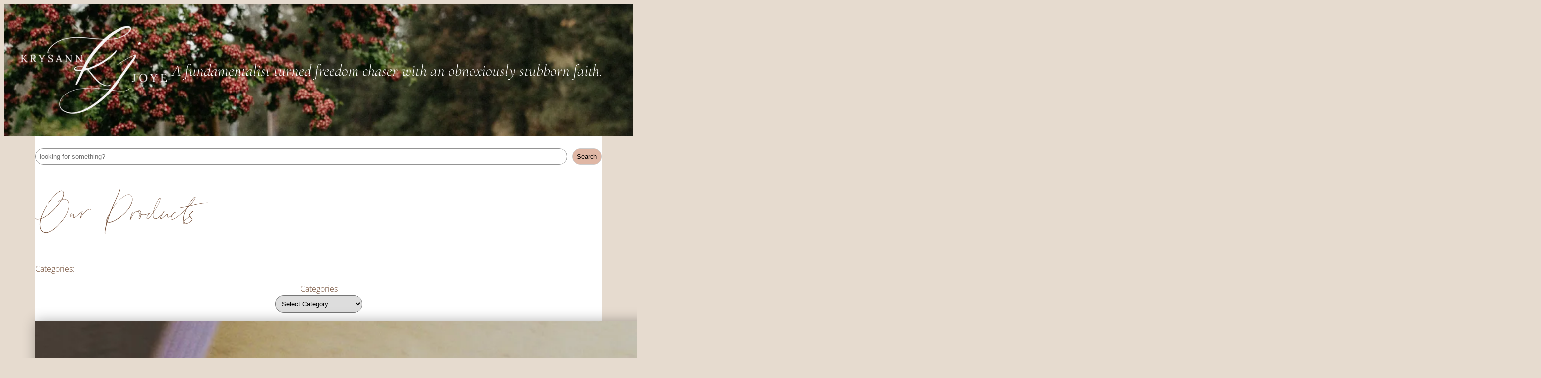

--- FILE ---
content_type: text/html; charset=UTF-8
request_url: https://krysannjoye.com/tag/truth/
body_size: 15928
content:
<!DOCTYPE html>
<html lang="en-US">
<head>
	<meta charset="UTF-8" />
	<meta name="viewport" content="width=device-width, initial-scale=1" />
<meta name='robots' content='index, follow, max-image-preview:large, max-snippet:-1, max-video-preview:-1' />
	<style>img:is([sizes="auto" i], [sizes^="auto," i]) { contain-intrinsic-size: 3000px 1500px }</style>
	
	<!-- This site is optimized with the Yoast SEO plugin v26.8 - https://yoast.com/product/yoast-seo-wordpress/ -->
	<link rel="canonical" href="https://krysannjoye.com/tag/truth/" />
	<meta property="og:locale" content="en_US" />
	<meta property="og:type" content="article" />
	<meta property="og:title" content="truth Archives &#8226; Krysann Joye" />
	<meta property="og:url" content="https://krysannjoye.com/tag/truth/" />
	<meta property="og:site_name" content="Krysann Joye" />
	<meta name="twitter:card" content="summary_large_image" />
	<meta name="twitter:site" content="@krysannjoye" />
	<script type="application/ld+json" class="yoast-schema-graph">{"@context":"https://schema.org","@graph":[{"@type":"CollectionPage","@id":"https://krysannjoye.com/tag/truth/","url":"https://krysannjoye.com/tag/truth/","name":"truth Archives &#8226; Krysann Joye","isPartOf":{"@id":"https://krysannjoye.com/#website"},"primaryImageOfPage":{"@id":"https://krysannjoye.com/tag/truth/#primaryimage"},"image":{"@id":"https://krysannjoye.com/tag/truth/#primaryimage"},"thumbnailUrl":"https://i0.wp.com/krysannjoye.com/wp-content/uploads/2019/07/apc_0070-1.jpg?fit=3024%2C4032&ssl=1","breadcrumb":{"@id":"https://krysannjoye.com/tag/truth/#breadcrumb"},"inLanguage":"en-US"},{"@type":"ImageObject","inLanguage":"en-US","@id":"https://krysannjoye.com/tag/truth/#primaryimage","url":"https://i0.wp.com/krysannjoye.com/wp-content/uploads/2019/07/apc_0070-1.jpg?fit=3024%2C4032&ssl=1","contentUrl":"https://i0.wp.com/krysannjoye.com/wp-content/uploads/2019/07/apc_0070-1.jpg?fit=3024%2C4032&ssl=1","width":3024,"height":4032},{"@type":"BreadcrumbList","@id":"https://krysannjoye.com/tag/truth/#breadcrumb","itemListElement":[{"@type":"ListItem","position":1,"name":"Home","item":"https://krysannjoye.com/"},{"@type":"ListItem","position":2,"name":"truth"}]},{"@type":"WebSite","@id":"https://krysannjoye.com/#website","url":"https://krysannjoye.com/","name":"Krysann Joye","description":"A fundamentalist turned freeom chaser with an obnoxiously stubborn faith.","publisher":{"@id":"https://krysannjoye.com/#/schema/person/77271d2c799dbc531380743832df969d"},"potentialAction":[{"@type":"SearchAction","target":{"@type":"EntryPoint","urlTemplate":"https://krysannjoye.com/?s={search_term_string}"},"query-input":{"@type":"PropertyValueSpecification","valueRequired":true,"valueName":"search_term_string"}}],"inLanguage":"en-US"},{"@type":["Person","Organization"],"@id":"https://krysannjoye.com/#/schema/person/77271d2c799dbc531380743832df969d","name":"krysannjoye","image":{"@type":"ImageObject","inLanguage":"en-US","@id":"https://krysannjoye.com/#/schema/person/image/","url":"https://krysannjoye.com/wp-content/uploads/2019/10/IMG_3673.jpg","contentUrl":"https://krysannjoye.com/wp-content/uploads/2019/10/IMG_3673.jpg","width":1932,"height":2576,"caption":"krysannjoye"},"logo":{"@id":"https://krysannjoye.com/#/schema/person/image/"}}]}</script>
	<!-- / Yoast SEO plugin. -->


<title>truth Archives &#8226; Krysann Joye</title>
<link rel='dns-prefetch' href='//secure.gravatar.com' />
<link rel='dns-prefetch' href='//stats.wp.com' />
<link rel='dns-prefetch' href='//fonts.googleapis.com' />
<link rel='dns-prefetch' href='//v0.wordpress.com' />
<link rel='dns-prefetch' href='//widgets.wp.com' />
<link rel='dns-prefetch' href='//s0.wp.com' />
<link rel='dns-prefetch' href='//0.gravatar.com' />
<link rel='dns-prefetch' href='//1.gravatar.com' />
<link rel='dns-prefetch' href='//2.gravatar.com' />
<link rel='dns-prefetch' href='//jetpack.wordpress.com' />
<link rel='dns-prefetch' href='//public-api.wordpress.com' />
<link rel='preconnect' href='//i0.wp.com' />
<link rel='preconnect' href='//c0.wp.com' />
<link rel="alternate" type="application/rss+xml" title="Krysann Joye &raquo; Feed" href="https://krysannjoye.com/feed/" />
<link rel="alternate" type="application/rss+xml" title="Krysann Joye &raquo; Comments Feed" href="https://krysannjoye.com/comments/feed/" />
<link rel="alternate" type="application/rss+xml" title="Krysann Joye &raquo; truth Tag Feed" href="https://krysannjoye.com/tag/truth/feed/" />

<style id='wp-block-site-logo-inline-css'>
.wp-block-site-logo{box-sizing:border-box;line-height:0}.wp-block-site-logo a{display:inline-block;line-height:0}.wp-block-site-logo.is-default-size img{height:auto;width:120px}.wp-block-site-logo img{height:auto;max-width:100%}.wp-block-site-logo a,.wp-block-site-logo img{border-radius:inherit}.wp-block-site-logo.aligncenter{margin-left:auto;margin-right:auto;text-align:center}:root :where(.wp-block-site-logo.is-style-rounded){border-radius:9999px}
</style>
<style id='wp-block-heading-inline-css'>
h1.has-background,h2.has-background,h3.has-background,h4.has-background,h5.has-background,h6.has-background{padding:1.25em 2.375em}h1.has-text-align-left[style*=writing-mode]:where([style*=vertical-lr]),h1.has-text-align-right[style*=writing-mode]:where([style*=vertical-rl]),h2.has-text-align-left[style*=writing-mode]:where([style*=vertical-lr]),h2.has-text-align-right[style*=writing-mode]:where([style*=vertical-rl]),h3.has-text-align-left[style*=writing-mode]:where([style*=vertical-lr]),h3.has-text-align-right[style*=writing-mode]:where([style*=vertical-rl]),h4.has-text-align-left[style*=writing-mode]:where([style*=vertical-lr]),h4.has-text-align-right[style*=writing-mode]:where([style*=vertical-rl]),h5.has-text-align-left[style*=writing-mode]:where([style*=vertical-lr]),h5.has-text-align-right[style*=writing-mode]:where([style*=vertical-rl]),h6.has-text-align-left[style*=writing-mode]:where([style*=vertical-lr]),h6.has-text-align-right[style*=writing-mode]:where([style*=vertical-rl]){rotate:180deg}
</style>
<style id='wp-block-template-part-theme-inline-css'>
:root :where(.wp-block-template-part.has-background){margin-bottom:0;margin-top:0;padding:1.25em 2.375em}
</style>
<style id='wp-block-group-inline-css'>
.wp-block-group{box-sizing:border-box}:where(.wp-block-group.wp-block-group-is-layout-constrained){position:relative}
</style>
<style id='wp-block-group-theme-inline-css'>
:where(.wp-block-group.has-background){padding:1.25em 2.375em}
</style>
<link rel='stylesheet' id='wp-block-cover-css' href='https://c0.wp.com/c/6.8.3/wp-includes/blocks/cover/style.min.css' media='all' />
<style id='wp-block-search-inline-css'>
.wp-block-search__button{margin-left:10px;word-break:normal}.wp-block-search__button.has-icon{line-height:0}.wp-block-search__button svg{height:1.25em;min-height:24px;min-width:24px;width:1.25em;fill:currentColor;vertical-align:text-bottom}:where(.wp-block-search__button){border:1px solid #ccc;padding:6px 10px}.wp-block-search__inside-wrapper{display:flex;flex:auto;flex-wrap:nowrap;max-width:100%}.wp-block-search__label{width:100%}.wp-block-search__input{appearance:none;border:1px solid #949494;flex-grow:1;margin-left:0;margin-right:0;min-width:3rem;padding:8px;text-decoration:unset!important}.wp-block-search.wp-block-search__button-only .wp-block-search__button{box-sizing:border-box;display:flex;flex-shrink:0;justify-content:center;margin-left:0;max-width:100%}.wp-block-search.wp-block-search__button-only .wp-block-search__inside-wrapper{min-width:0!important;transition-property:width}.wp-block-search.wp-block-search__button-only .wp-block-search__input{flex-basis:100%;transition-duration:.3s}.wp-block-search.wp-block-search__button-only.wp-block-search__searchfield-hidden,.wp-block-search.wp-block-search__button-only.wp-block-search__searchfield-hidden .wp-block-search__inside-wrapper{overflow:hidden}.wp-block-search.wp-block-search__button-only.wp-block-search__searchfield-hidden .wp-block-search__input{border-left-width:0!important;border-right-width:0!important;flex-basis:0;flex-grow:0;margin:0;min-width:0!important;padding-left:0!important;padding-right:0!important;width:0!important}:where(.wp-block-search__input){font-family:inherit;font-size:inherit;font-style:inherit;font-weight:inherit;letter-spacing:inherit;line-height:inherit;text-transform:inherit}:where(.wp-block-search__button-inside .wp-block-search__inside-wrapper){border:1px solid #949494;box-sizing:border-box;padding:4px}:where(.wp-block-search__button-inside .wp-block-search__inside-wrapper) .wp-block-search__input{border:none;border-radius:0;padding:0 4px}:where(.wp-block-search__button-inside .wp-block-search__inside-wrapper) .wp-block-search__input:focus{outline:none}:where(.wp-block-search__button-inside .wp-block-search__inside-wrapper) :where(.wp-block-search__button){padding:4px 8px}.wp-block-search.aligncenter .wp-block-search__inside-wrapper{margin:auto}.wp-block[data-align=right] .wp-block-search.wp-block-search__button-only .wp-block-search__inside-wrapper{float:right}
</style>
<style id='wp-block-search-theme-inline-css'>
.wp-block-search .wp-block-search__label{font-weight:700}.wp-block-search__button{border:1px solid #ccc;padding:.375em .625em}
</style>
<style id='wp-block-paragraph-inline-css'>
.is-small-text{font-size:.875em}.is-regular-text{font-size:1em}.is-large-text{font-size:2.25em}.is-larger-text{font-size:3em}.has-drop-cap:not(:focus):first-letter{float:left;font-size:8.4em;font-style:normal;font-weight:100;line-height:.68;margin:.05em .1em 0 0;text-transform:uppercase}body.rtl .has-drop-cap:not(:focus):first-letter{float:none;margin-left:.1em}p.has-drop-cap.has-background{overflow:hidden}:root :where(p.has-background){padding:1.25em 2.375em}:where(p.has-text-color:not(.has-link-color)) a{color:inherit}p.has-text-align-left[style*="writing-mode:vertical-lr"],p.has-text-align-right[style*="writing-mode:vertical-rl"]{rotate:180deg}
</style>
<style id='wp-block-categories-inline-css'>
.wp-block-categories{box-sizing:border-box}.wp-block-categories.alignleft{margin-right:2em}.wp-block-categories.alignright{margin-left:2em}.wp-block-categories.wp-block-categories-dropdown.aligncenter{text-align:center}.wp-block-categories .wp-block-categories__label{display:block;width:100%}
</style>
<style id='wp-block-post-featured-image-inline-css'>
.wp-block-post-featured-image{margin-left:0;margin-right:0}.wp-block-post-featured-image a{display:block;height:100%}.wp-block-post-featured-image :where(img){box-sizing:border-box;height:auto;max-width:100%;vertical-align:bottom;width:100%}.wp-block-post-featured-image.alignfull img,.wp-block-post-featured-image.alignwide img{width:100%}.wp-block-post-featured-image .wp-block-post-featured-image__overlay.has-background-dim{background-color:#000;inset:0;position:absolute}.wp-block-post-featured-image{position:relative}.wp-block-post-featured-image .wp-block-post-featured-image__overlay.has-background-gradient{background-color:initial}.wp-block-post-featured-image .wp-block-post-featured-image__overlay.has-background-dim-0{opacity:0}.wp-block-post-featured-image .wp-block-post-featured-image__overlay.has-background-dim-10{opacity:.1}.wp-block-post-featured-image .wp-block-post-featured-image__overlay.has-background-dim-20{opacity:.2}.wp-block-post-featured-image .wp-block-post-featured-image__overlay.has-background-dim-30{opacity:.3}.wp-block-post-featured-image .wp-block-post-featured-image__overlay.has-background-dim-40{opacity:.4}.wp-block-post-featured-image .wp-block-post-featured-image__overlay.has-background-dim-50{opacity:.5}.wp-block-post-featured-image .wp-block-post-featured-image__overlay.has-background-dim-60{opacity:.6}.wp-block-post-featured-image .wp-block-post-featured-image__overlay.has-background-dim-70{opacity:.7}.wp-block-post-featured-image .wp-block-post-featured-image__overlay.has-background-dim-80{opacity:.8}.wp-block-post-featured-image .wp-block-post-featured-image__overlay.has-background-dim-90{opacity:.9}.wp-block-post-featured-image .wp-block-post-featured-image__overlay.has-background-dim-100{opacity:1}.wp-block-post-featured-image:where(.alignleft,.alignright){width:100%}
</style>
<style id='wp-block-post-title-inline-css'>
.wp-block-post-title{box-sizing:border-box;word-break:break-word}.wp-block-post-title :where(a){display:inline-block;font-family:inherit;font-size:inherit;font-style:inherit;font-weight:inherit;letter-spacing:inherit;line-height:inherit;text-decoration:inherit}
</style>
<style id='wp-block-post-terms-inline-css'>
.wp-block-post-terms{box-sizing:border-box}.wp-block-post-terms .wp-block-post-terms__separator{white-space:pre-wrap}
</style>
<style id='wp-block-post-template-inline-css'>
.wp-block-post-template{box-sizing:border-box;list-style:none;margin-bottom:0;margin-top:0;max-width:100%;padding:0}.wp-block-post-template.is-flex-container{display:flex;flex-direction:row;flex-wrap:wrap;gap:1.25em}.wp-block-post-template.is-flex-container>li{margin:0;width:100%}@media (min-width:600px){.wp-block-post-template.is-flex-container.is-flex-container.columns-2>li{width:calc(50% - .625em)}.wp-block-post-template.is-flex-container.is-flex-container.columns-3>li{width:calc(33.33333% - .83333em)}.wp-block-post-template.is-flex-container.is-flex-container.columns-4>li{width:calc(25% - .9375em)}.wp-block-post-template.is-flex-container.is-flex-container.columns-5>li{width:calc(20% - 1em)}.wp-block-post-template.is-flex-container.is-flex-container.columns-6>li{width:calc(16.66667% - 1.04167em)}}@media (max-width:600px){.wp-block-post-template-is-layout-grid.wp-block-post-template-is-layout-grid.wp-block-post-template-is-layout-grid.wp-block-post-template-is-layout-grid{grid-template-columns:1fr}}.wp-block-post-template-is-layout-constrained>li>.alignright,.wp-block-post-template-is-layout-flow>li>.alignright{float:right;margin-inline-end:0;margin-inline-start:2em}.wp-block-post-template-is-layout-constrained>li>.alignleft,.wp-block-post-template-is-layout-flow>li>.alignleft{float:left;margin-inline-end:2em;margin-inline-start:0}.wp-block-post-template-is-layout-constrained>li>.aligncenter,.wp-block-post-template-is-layout-flow>li>.aligncenter{margin-inline-end:auto;margin-inline-start:auto}
</style>
<style id='wp-block-query-pagination-inline-css'>
.wp-block-query-pagination.is-content-justification-space-between>.wp-block-query-pagination-next:last-of-type{margin-inline-start:auto}.wp-block-query-pagination.is-content-justification-space-between>.wp-block-query-pagination-previous:first-child{margin-inline-end:auto}.wp-block-query-pagination .wp-block-query-pagination-previous-arrow{display:inline-block;margin-right:1ch}.wp-block-query-pagination .wp-block-query-pagination-previous-arrow:not(.is-arrow-chevron){transform:scaleX(1)}.wp-block-query-pagination .wp-block-query-pagination-next-arrow{display:inline-block;margin-left:1ch}.wp-block-query-pagination .wp-block-query-pagination-next-arrow:not(.is-arrow-chevron){transform:scaleX(1)}.wp-block-query-pagination.aligncenter{justify-content:center}
</style>
<link rel='stylesheet' id='wp-block-social-links-css' href='https://c0.wp.com/c/6.8.3/wp-includes/blocks/social-links/style.min.css' media='all' />
<style id='wp-block-columns-inline-css'>
.wp-block-columns{align-items:normal!important;box-sizing:border-box;display:flex;flex-wrap:wrap!important}@media (min-width:782px){.wp-block-columns{flex-wrap:nowrap!important}}.wp-block-columns.are-vertically-aligned-top{align-items:flex-start}.wp-block-columns.are-vertically-aligned-center{align-items:center}.wp-block-columns.are-vertically-aligned-bottom{align-items:flex-end}@media (max-width:781px){.wp-block-columns:not(.is-not-stacked-on-mobile)>.wp-block-column{flex-basis:100%!important}}@media (min-width:782px){.wp-block-columns:not(.is-not-stacked-on-mobile)>.wp-block-column{flex-basis:0;flex-grow:1}.wp-block-columns:not(.is-not-stacked-on-mobile)>.wp-block-column[style*=flex-basis]{flex-grow:0}}.wp-block-columns.is-not-stacked-on-mobile{flex-wrap:nowrap!important}.wp-block-columns.is-not-stacked-on-mobile>.wp-block-column{flex-basis:0;flex-grow:1}.wp-block-columns.is-not-stacked-on-mobile>.wp-block-column[style*=flex-basis]{flex-grow:0}:where(.wp-block-columns){margin-bottom:1.75em}:where(.wp-block-columns.has-background){padding:1.25em 2.375em}.wp-block-column{flex-grow:1;min-width:0;overflow-wrap:break-word;word-break:break-word}.wp-block-column.is-vertically-aligned-top{align-self:flex-start}.wp-block-column.is-vertically-aligned-center{align-self:center}.wp-block-column.is-vertically-aligned-bottom{align-self:flex-end}.wp-block-column.is-vertically-aligned-stretch{align-self:stretch}.wp-block-column.is-vertically-aligned-bottom,.wp-block-column.is-vertically-aligned-center,.wp-block-column.is-vertically-aligned-top{width:100%}
</style>
<style id='wp-block-spacer-inline-css'>
.wp-block-spacer{clear:both}
</style>
<link rel='stylesheet' id='sbi_styles-css' href='https://krysannjoye.com/wp-content/plugins/instagram-feed/css/sbi-styles.min.css?ver=6.10.0' media='all' />
<style id='wp-emoji-styles-inline-css'>

	img.wp-smiley, img.emoji {
		display: inline !important;
		border: none !important;
		box-shadow: none !important;
		height: 1em !important;
		width: 1em !important;
		margin: 0 0.07em !important;
		vertical-align: -0.1em !important;
		background: none !important;
		padding: 0 !important;
	}
</style>
<style id='wp-block-library-inline-css'>
:root{--wp-admin-theme-color:#007cba;--wp-admin-theme-color--rgb:0,124,186;--wp-admin-theme-color-darker-10:#006ba1;--wp-admin-theme-color-darker-10--rgb:0,107,161;--wp-admin-theme-color-darker-20:#005a87;--wp-admin-theme-color-darker-20--rgb:0,90,135;--wp-admin-border-width-focus:2px;--wp-block-synced-color:#7a00df;--wp-block-synced-color--rgb:122,0,223;--wp-bound-block-color:var(--wp-block-synced-color)}@media (min-resolution:192dpi){:root{--wp-admin-border-width-focus:1.5px}}.wp-element-button{cursor:pointer}:root{--wp--preset--font-size--normal:16px;--wp--preset--font-size--huge:42px}:root .has-very-light-gray-background-color{background-color:#eee}:root .has-very-dark-gray-background-color{background-color:#313131}:root .has-very-light-gray-color{color:#eee}:root .has-very-dark-gray-color{color:#313131}:root .has-vivid-green-cyan-to-vivid-cyan-blue-gradient-background{background:linear-gradient(135deg,#00d084,#0693e3)}:root .has-purple-crush-gradient-background{background:linear-gradient(135deg,#34e2e4,#4721fb 50%,#ab1dfe)}:root .has-hazy-dawn-gradient-background{background:linear-gradient(135deg,#faaca8,#dad0ec)}:root .has-subdued-olive-gradient-background{background:linear-gradient(135deg,#fafae1,#67a671)}:root .has-atomic-cream-gradient-background{background:linear-gradient(135deg,#fdd79a,#004a59)}:root .has-nightshade-gradient-background{background:linear-gradient(135deg,#330968,#31cdcf)}:root .has-midnight-gradient-background{background:linear-gradient(135deg,#020381,#2874fc)}.has-regular-font-size{font-size:1em}.has-larger-font-size{font-size:2.625em}.has-normal-font-size{font-size:var(--wp--preset--font-size--normal)}.has-huge-font-size{font-size:var(--wp--preset--font-size--huge)}.has-text-align-center{text-align:center}.has-text-align-left{text-align:left}.has-text-align-right{text-align:right}#end-resizable-editor-section{display:none}.aligncenter{clear:both}.items-justified-left{justify-content:flex-start}.items-justified-center{justify-content:center}.items-justified-right{justify-content:flex-end}.items-justified-space-between{justify-content:space-between}.screen-reader-text{border:0;clip-path:inset(50%);height:1px;margin:-1px;overflow:hidden;padding:0;position:absolute;width:1px;word-wrap:normal!important}.screen-reader-text:focus{background-color:#ddd;clip-path:none;color:#444;display:block;font-size:1em;height:auto;left:5px;line-height:normal;padding:15px 23px 14px;text-decoration:none;top:5px;width:auto;z-index:100000}html :where(.has-border-color){border-style:solid}html :where([style*=border-top-color]){border-top-style:solid}html :where([style*=border-right-color]){border-right-style:solid}html :where([style*=border-bottom-color]){border-bottom-style:solid}html :where([style*=border-left-color]){border-left-style:solid}html :where([style*=border-width]){border-style:solid}html :where([style*=border-top-width]){border-top-style:solid}html :where([style*=border-right-width]){border-right-style:solid}html :where([style*=border-bottom-width]){border-bottom-style:solid}html :where([style*=border-left-width]){border-left-style:solid}html :where(img[class*=wp-image-]){height:auto;max-width:100%}:where(figure){margin:0 0 1em}html :where(.is-position-sticky){--wp-admin--admin-bar--position-offset:var(--wp-admin--admin-bar--height,0px)}@media screen and (max-width:600px){html :where(.is-position-sticky){--wp-admin--admin-bar--position-offset:0px}}
</style>
<style id='global-styles-inline-css'>
:root{--wp--preset--aspect-ratio--square: 1;--wp--preset--aspect-ratio--4-3: 4/3;--wp--preset--aspect-ratio--3-4: 3/4;--wp--preset--aspect-ratio--3-2: 3/2;--wp--preset--aspect-ratio--2-3: 2/3;--wp--preset--aspect-ratio--16-9: 16/9;--wp--preset--aspect-ratio--9-16: 9/16;--wp--preset--color--black: #000000;--wp--preset--color--cyan-bluish-gray: #abb8c3;--wp--preset--color--white: #ffffff;--wp--preset--color--pale-pink: #f78da7;--wp--preset--color--vivid-red: #cf2e2e;--wp--preset--color--luminous-vivid-orange: #ff6900;--wp--preset--color--luminous-vivid-amber: #fcb900;--wp--preset--color--light-green-cyan: #7bdcb5;--wp--preset--color--vivid-green-cyan: #00d084;--wp--preset--color--pale-cyan-blue: #8ed1fc;--wp--preset--color--vivid-cyan-blue: #0693e3;--wp--preset--color--vivid-purple: #9b51e0;--wp--preset--color--foreground: #d3b297;--wp--preset--color--background: #e6dbcf;--wp--preset--color--primary: #e0b7a5;--wp--preset--color--secondary: #77533d;--wp--preset--color--tertiary: #ffffff;--wp--preset--color--custom-color-1: #000;--wp--preset--gradient--vivid-cyan-blue-to-vivid-purple: linear-gradient(135deg,rgba(6,147,227,1) 0%,rgb(155,81,224) 100%);--wp--preset--gradient--light-green-cyan-to-vivid-green-cyan: linear-gradient(135deg,rgb(122,220,180) 0%,rgb(0,208,130) 100%);--wp--preset--gradient--luminous-vivid-amber-to-luminous-vivid-orange: linear-gradient(135deg,rgba(252,185,0,1) 0%,rgba(255,105,0,1) 100%);--wp--preset--gradient--luminous-vivid-orange-to-vivid-red: linear-gradient(135deg,rgba(255,105,0,1) 0%,rgb(207,46,46) 100%);--wp--preset--gradient--very-light-gray-to-cyan-bluish-gray: linear-gradient(135deg,rgb(238,238,238) 0%,rgb(169,184,195) 100%);--wp--preset--gradient--cool-to-warm-spectrum: linear-gradient(135deg,rgb(74,234,220) 0%,rgb(151,120,209) 20%,rgb(207,42,186) 40%,rgb(238,44,130) 60%,rgb(251,105,98) 80%,rgb(254,248,76) 100%);--wp--preset--gradient--blush-light-purple: linear-gradient(135deg,rgb(255,206,236) 0%,rgb(152,150,240) 100%);--wp--preset--gradient--blush-bordeaux: linear-gradient(135deg,rgb(254,205,165) 0%,rgb(254,45,45) 50%,rgb(107,0,62) 100%);--wp--preset--gradient--luminous-dusk: linear-gradient(135deg,rgb(255,203,112) 0%,rgb(199,81,192) 50%,rgb(65,88,208) 100%);--wp--preset--gradient--pale-ocean: linear-gradient(135deg,rgb(255,245,203) 0%,rgb(182,227,212) 50%,rgb(51,167,181) 100%);--wp--preset--gradient--electric-grass: linear-gradient(135deg,rgb(202,248,128) 0%,rgb(113,206,126) 100%);--wp--preset--gradient--midnight: linear-gradient(135deg,rgb(2,3,129) 0%,rgb(40,116,252) 100%);--wp--preset--gradient--diagonal-secondary-to-tertiary: linear-gradient(to bottom right,var(--wp--preset--color--secondary) 50%,var(--wp--preset--color--tertiary) 50%);--wp--preset--gradient--diagonal-tertiary-to-background: linear-gradient(to bottom right,var(--wp--preset--color--tertiary) 50%,var(--wp--preset--color--background) 50%);--wp--preset--gradient--diagonal-tertiary-to-white: linear-gradient(to bottom right, var(--wp--preset--color--tertiary), white);--wp--preset--font-size--small: 1rem;--wp--preset--font-size--medium: 1.4rem;--wp--preset--font-size--large: 2.5rem;--wp--preset--font-size--x-large: 4rem;--wp--preset--font-size--x-small: 0.8rem;--wp--preset--font-size--medium-large: 2rem;--wp--preset--font-size--xx-large: 6rem;--wp--preset--font-family--cardo: Cardo, serif;--wp--preset--font-family--sebastian-bobby: "Sebastian Bobby";--wp--preset--font-family--sebastian-bobby-alt: "Sebastian Bobby Alt";--wp--preset--font-family--sebastian-bobby-alt-slanted: "Sebastian Bobby Alt Slanted";--wp--preset--font-family--sebastian-bobby-slanted: "Sebastian Bobby Slanted";--wp--preset--font-family--cormorant-garamond: "Cormorant Garamond", serif;--wp--preset--font-family--open-sans: "Open Sans", sans-serif;--wp--preset--spacing--20: 0.44rem;--wp--preset--spacing--30: 0.67rem;--wp--preset--spacing--40: 1rem;--wp--preset--spacing--50: 1.5rem;--wp--preset--spacing--60: 2.25rem;--wp--preset--spacing--70: 3.38rem;--wp--preset--spacing--80: 5.06rem;--wp--preset--shadow--natural: 6px 6px 9px rgba(0, 0, 0, 0.2);--wp--preset--shadow--deep: 12px 12px 50px rgba(0, 0, 0, 0.4);--wp--preset--shadow--sharp: 6px 6px 0px rgba(0, 0, 0, 0.2);--wp--preset--shadow--outlined: 6px 6px 0px -3px rgba(255, 255, 255, 1), 6px 6px rgba(0, 0, 0, 1);--wp--preset--shadow--crisp: 6px 6px 0px rgba(0, 0, 0, 1);--wp--custom--featured-image-height: 500px;--wp--custom--header-image-height: 300px;--wp--custom--container-color: white;}.wp-block-button .wp-block-button__link{--wp--preset--color--black: #000000;--wp--preset--color--cyan-bluish-gray: #abb8c3;--wp--preset--color--white: #ffffff;--wp--preset--color--pale-pink: #f78da7;--wp--preset--color--vivid-red: #cf2e2e;--wp--preset--color--luminous-vivid-orange: #ff6900;--wp--preset--color--luminous-vivid-amber: #fcb900;--wp--preset--color--light-green-cyan: #7bdcb5;--wp--preset--color--vivid-green-cyan: #00d084;--wp--preset--color--pale-cyan-blue: #8ed1fc;--wp--preset--color--vivid-cyan-blue: #0693e3;--wp--preset--color--vivid-purple: #9b51e0;--wp--preset--color--foreground: #d3b297;--wp--preset--color--background: #e6dbcf;--wp--preset--color--primary: #e0b7a5;--wp--preset--color--secondary: #77533d;--wp--preset--color--tertiary: #ffffff;--wp--preset--gradient--vivid-cyan-blue-to-vivid-purple: linear-gradient(135deg,rgba(6,147,227,1) 0%,rgb(155,81,224) 100%);--wp--preset--gradient--light-green-cyan-to-vivid-green-cyan: linear-gradient(135deg,rgb(122,220,180) 0%,rgb(0,208,130) 100%);--wp--preset--gradient--luminous-vivid-amber-to-luminous-vivid-orange: linear-gradient(135deg,rgba(252,185,0,1) 0%,rgba(255,105,0,1) 100%);--wp--preset--gradient--luminous-vivid-orange-to-vivid-red: linear-gradient(135deg,rgba(255,105,0,1) 0%,rgb(207,46,46) 100%);--wp--preset--gradient--very-light-gray-to-cyan-bluish-gray: linear-gradient(135deg,rgb(238,238,238) 0%,rgb(169,184,195) 100%);--wp--preset--gradient--cool-to-warm-spectrum: linear-gradient(135deg,rgb(74,234,220) 0%,rgb(151,120,209) 20%,rgb(207,42,186) 40%,rgb(238,44,130) 60%,rgb(251,105,98) 80%,rgb(254,248,76) 100%);--wp--preset--gradient--blush-light-purple: linear-gradient(135deg,rgb(255,206,236) 0%,rgb(152,150,240) 100%);--wp--preset--gradient--blush-bordeaux: linear-gradient(135deg,rgb(254,205,165) 0%,rgb(254,45,45) 50%,rgb(107,0,62) 100%);--wp--preset--gradient--luminous-dusk: linear-gradient(135deg,rgb(255,203,112) 0%,rgb(199,81,192) 50%,rgb(65,88,208) 100%);--wp--preset--gradient--pale-ocean: linear-gradient(135deg,rgb(255,245,203) 0%,rgb(182,227,212) 50%,rgb(51,167,181) 100%);--wp--preset--gradient--electric-grass: linear-gradient(135deg,rgb(202,248,128) 0%,rgb(113,206,126) 100%);--wp--preset--gradient--midnight: linear-gradient(135deg,rgb(2,3,129) 0%,rgb(40,116,252) 100%);--wp--preset--gradient--diagonal-secondary-to-tertiary: linear-gradient(to bottom right,var(--wp--preset--color--secondary) 50%,var(--wp--preset--color--tertiary) 50%);--wp--preset--gradient--diagonal-tertiary-to-background: linear-gradient(to bottom right,var(--wp--preset--color--tertiary) 50%,var(--wp--preset--color--background) 50%);--wp--preset--gradient--diagonal-tertiary-to-white: linear-gradient(to bottom right, var(--wp--preset--color--tertiary), white);--wp--preset--font-size--small: 1rem;--wp--preset--font-size--medium: 1.4rem;--wp--preset--font-size--large: 2.5rem;--wp--preset--font-size--x-large: 4rem;--wp--preset--font-size--x-small: 0.8rem;--wp--preset--font-size--medium-large: 2rem;--wp--preset--font-size--xx-large: 6rem;--wp--preset--font-family--abril-fatface: "Abril Fatface", serif;--wp--preset--font-family--roboto: "Roboto", sans-serif;--wp--preset--spacing--20: 0.44rem;--wp--preset--spacing--30: 0.67rem;--wp--preset--spacing--40: 1rem;--wp--preset--spacing--50: 1.5rem;--wp--preset--spacing--60: 2.25rem;--wp--preset--spacing--70: 3.38rem;--wp--preset--spacing--80: 5.06rem;--wp--preset--shadow--natural: 6px 6px 9px rgba(0, 0, 0, 0.2);--wp--preset--shadow--deep: 12px 12px 50px rgba(0, 0, 0, 0.4);--wp--preset--shadow--sharp: 6px 6px 0px rgba(0, 0, 0, 0.2);--wp--preset--shadow--outlined: 6px 6px 0px -3px rgba(255, 255, 255, 1), 6px 6px rgba(0, 0, 0, 1);--wp--preset--shadow--crisp: 6px 6px 0px rgba(0, 0, 0, 1);--wp--custom--featured-image-height: 500px;--wp--custom--header-image-height: 300px;--wp--custom--container-color: white;}:root { --wp--style--global--content-size: 840px;--wp--style--global--wide-size: 1100px; }:where(body) { margin: 0; }.wp-site-blocks > .alignleft { float: left; margin-right: 2em; }.wp-site-blocks > .alignright { float: right; margin-left: 2em; }.wp-site-blocks > .aligncenter { justify-content: center; margin-left: auto; margin-right: auto; }:where(.wp-site-blocks) > * { margin-block-start: 23px; margin-block-end: 0; }:where(.wp-site-blocks) > :first-child { margin-block-start: 0; }:where(.wp-site-blocks) > :last-child { margin-block-end: 0; }:root { --wp--style--block-gap: 23px; }:root :where(.is-layout-flow) > :first-child{margin-block-start: 0;}:root :where(.is-layout-flow) > :last-child{margin-block-end: 0;}:root :where(.is-layout-flow) > *{margin-block-start: 23px;margin-block-end: 0;}:root :where(.is-layout-constrained) > :first-child{margin-block-start: 0;}:root :where(.is-layout-constrained) > :last-child{margin-block-end: 0;}:root :where(.is-layout-constrained) > *{margin-block-start: 23px;margin-block-end: 0;}:root :where(.is-layout-flex){gap: 23px;}:root :where(.is-layout-grid){gap: 23px;}.is-layout-flow > .alignleft{float: left;margin-inline-start: 0;margin-inline-end: 2em;}.is-layout-flow > .alignright{float: right;margin-inline-start: 2em;margin-inline-end: 0;}.is-layout-flow > .aligncenter{margin-left: auto !important;margin-right: auto !important;}.is-layout-constrained > .alignleft{float: left;margin-inline-start: 0;margin-inline-end: 2em;}.is-layout-constrained > .alignright{float: right;margin-inline-start: 2em;margin-inline-end: 0;}.is-layout-constrained > .aligncenter{margin-left: auto !important;margin-right: auto !important;}.is-layout-constrained > :where(:not(.alignleft):not(.alignright):not(.alignfull)){max-width: var(--wp--style--global--content-size);margin-left: auto !important;margin-right: auto !important;}.is-layout-constrained > .alignwide{max-width: var(--wp--style--global--wide-size);}body .is-layout-flex{display: flex;}.is-layout-flex{flex-wrap: wrap;align-items: center;}.is-layout-flex > :is(*, div){margin: 0;}body .is-layout-grid{display: grid;}.is-layout-grid > :is(*, div){margin: 0;}body{background-color: var(--wp--preset--color--background);color: var(--wp--preset--color--secondary);font-family: var(--wp--preset--font-family--open-sans);font-style: normal;font-weight: 300;line-height: 1.6;padding-top: 0px;padding-right: 0px;padding-bottom: 0px;padding-left: 0px;}a:where(:not(.wp-element-button)){color: var(--wp--preset--color--primary);text-decoration: none;}:root :where(a:where(:not(.wp-element-button)):hover){color: var(--wp--preset--color--background);}h1, h2, h3, h4, h5, h6{color: var(--wp--preset--color--secondary);font-family: var(--wp--preset--font-family--sebastian-bobby);}h1{font-family: var(--wp--preset--font-family--sebastian-bobby);font-size: var(--wp--preset--font-size--x-large);}h2{font-family: var(--wp--preset--font-family--sebastian-bobby);font-size: var(--wp--preset--font-size--xx-large);font-style: normal;font-weight: 400;line-height: 0.4;}h3{font-family: var(--wp--preset--font-family--cormorant-garamond);font-size: var(--wp--preset--font-size--x-large);font-style: normal;font-weight: 300;}h4{font-family: var(--wp--preset--font-family--open-sans);font-size: var(--wp--preset--font-size--small);font-style: normal;font-weight: 300;}h5{font-family: var(--wp--preset--font-family--cormorant-garamond);font-size: var(--wp--preset--font-size--medium-large);font-style: normal;font-weight: 300;}:root :where(.wp-element-button, .wp-block-button__link){background-color: var(--wp--preset--color--tertiary);border-width: 0;color: var(--wp--preset--color--foreground);font-family: var(--wp--preset--font-family--cardo);font-size: var(--wp--preset--font-size--medium);font-style: normal;font-weight: 400;line-height: inherit;padding: calc(0.667em + 2px) calc(1.333em + 2px);text-decoration: none;text-transform: lowercase;}.has-black-color{color: var(--wp--preset--color--black) !important;}.has-cyan-bluish-gray-color{color: var(--wp--preset--color--cyan-bluish-gray) !important;}.has-white-color{color: var(--wp--preset--color--white) !important;}.has-pale-pink-color{color: var(--wp--preset--color--pale-pink) !important;}.has-vivid-red-color{color: var(--wp--preset--color--vivid-red) !important;}.has-luminous-vivid-orange-color{color: var(--wp--preset--color--luminous-vivid-orange) !important;}.has-luminous-vivid-amber-color{color: var(--wp--preset--color--luminous-vivid-amber) !important;}.has-light-green-cyan-color{color: var(--wp--preset--color--light-green-cyan) !important;}.has-vivid-green-cyan-color{color: var(--wp--preset--color--vivid-green-cyan) !important;}.has-pale-cyan-blue-color{color: var(--wp--preset--color--pale-cyan-blue) !important;}.has-vivid-cyan-blue-color{color: var(--wp--preset--color--vivid-cyan-blue) !important;}.has-vivid-purple-color{color: var(--wp--preset--color--vivid-purple) !important;}.has-foreground-color{color: var(--wp--preset--color--foreground) !important;}.has-background-color{color: var(--wp--preset--color--background) !important;}.has-primary-color{color: var(--wp--preset--color--primary) !important;}.has-secondary-color{color: var(--wp--preset--color--secondary) !important;}.has-tertiary-color{color: var(--wp--preset--color--tertiary) !important;}.has-custom-color-1-color{color: var(--wp--preset--color--custom-color-1) !important;}.has-black-background-color{background-color: var(--wp--preset--color--black) !important;}.has-cyan-bluish-gray-background-color{background-color: var(--wp--preset--color--cyan-bluish-gray) !important;}.has-white-background-color{background-color: var(--wp--preset--color--white) !important;}.has-pale-pink-background-color{background-color: var(--wp--preset--color--pale-pink) !important;}.has-vivid-red-background-color{background-color: var(--wp--preset--color--vivid-red) !important;}.has-luminous-vivid-orange-background-color{background-color: var(--wp--preset--color--luminous-vivid-orange) !important;}.has-luminous-vivid-amber-background-color{background-color: var(--wp--preset--color--luminous-vivid-amber) !important;}.has-light-green-cyan-background-color{background-color: var(--wp--preset--color--light-green-cyan) !important;}.has-vivid-green-cyan-background-color{background-color: var(--wp--preset--color--vivid-green-cyan) !important;}.has-pale-cyan-blue-background-color{background-color: var(--wp--preset--color--pale-cyan-blue) !important;}.has-vivid-cyan-blue-background-color{background-color: var(--wp--preset--color--vivid-cyan-blue) !important;}.has-vivid-purple-background-color{background-color: var(--wp--preset--color--vivid-purple) !important;}.has-foreground-background-color{background-color: var(--wp--preset--color--foreground) !important;}.has-background-background-color{background-color: var(--wp--preset--color--background) !important;}.has-primary-background-color{background-color: var(--wp--preset--color--primary) !important;}.has-secondary-background-color{background-color: var(--wp--preset--color--secondary) !important;}.has-tertiary-background-color{background-color: var(--wp--preset--color--tertiary) !important;}.has-custom-color-1-background-color{background-color: var(--wp--preset--color--custom-color-1) !important;}.has-black-border-color{border-color: var(--wp--preset--color--black) !important;}.has-cyan-bluish-gray-border-color{border-color: var(--wp--preset--color--cyan-bluish-gray) !important;}.has-white-border-color{border-color: var(--wp--preset--color--white) !important;}.has-pale-pink-border-color{border-color: var(--wp--preset--color--pale-pink) !important;}.has-vivid-red-border-color{border-color: var(--wp--preset--color--vivid-red) !important;}.has-luminous-vivid-orange-border-color{border-color: var(--wp--preset--color--luminous-vivid-orange) !important;}.has-luminous-vivid-amber-border-color{border-color: var(--wp--preset--color--luminous-vivid-amber) !important;}.has-light-green-cyan-border-color{border-color: var(--wp--preset--color--light-green-cyan) !important;}.has-vivid-green-cyan-border-color{border-color: var(--wp--preset--color--vivid-green-cyan) !important;}.has-pale-cyan-blue-border-color{border-color: var(--wp--preset--color--pale-cyan-blue) !important;}.has-vivid-cyan-blue-border-color{border-color: var(--wp--preset--color--vivid-cyan-blue) !important;}.has-vivid-purple-border-color{border-color: var(--wp--preset--color--vivid-purple) !important;}.has-foreground-border-color{border-color: var(--wp--preset--color--foreground) !important;}.has-background-border-color{border-color: var(--wp--preset--color--background) !important;}.has-primary-border-color{border-color: var(--wp--preset--color--primary) !important;}.has-secondary-border-color{border-color: var(--wp--preset--color--secondary) !important;}.has-tertiary-border-color{border-color: var(--wp--preset--color--tertiary) !important;}.has-custom-color-1-border-color{border-color: var(--wp--preset--color--custom-color-1) !important;}.has-vivid-cyan-blue-to-vivid-purple-gradient-background{background: var(--wp--preset--gradient--vivid-cyan-blue-to-vivid-purple) !important;}.has-light-green-cyan-to-vivid-green-cyan-gradient-background{background: var(--wp--preset--gradient--light-green-cyan-to-vivid-green-cyan) !important;}.has-luminous-vivid-amber-to-luminous-vivid-orange-gradient-background{background: var(--wp--preset--gradient--luminous-vivid-amber-to-luminous-vivid-orange) !important;}.has-luminous-vivid-orange-to-vivid-red-gradient-background{background: var(--wp--preset--gradient--luminous-vivid-orange-to-vivid-red) !important;}.has-very-light-gray-to-cyan-bluish-gray-gradient-background{background: var(--wp--preset--gradient--very-light-gray-to-cyan-bluish-gray) !important;}.has-cool-to-warm-spectrum-gradient-background{background: var(--wp--preset--gradient--cool-to-warm-spectrum) !important;}.has-blush-light-purple-gradient-background{background: var(--wp--preset--gradient--blush-light-purple) !important;}.has-blush-bordeaux-gradient-background{background: var(--wp--preset--gradient--blush-bordeaux) !important;}.has-luminous-dusk-gradient-background{background: var(--wp--preset--gradient--luminous-dusk) !important;}.has-pale-ocean-gradient-background{background: var(--wp--preset--gradient--pale-ocean) !important;}.has-electric-grass-gradient-background{background: var(--wp--preset--gradient--electric-grass) !important;}.has-midnight-gradient-background{background: var(--wp--preset--gradient--midnight) !important;}.has-diagonal-secondary-to-tertiary-gradient-background{background: var(--wp--preset--gradient--diagonal-secondary-to-tertiary) !important;}.has-diagonal-tertiary-to-background-gradient-background{background: var(--wp--preset--gradient--diagonal-tertiary-to-background) !important;}.has-diagonal-tertiary-to-white-gradient-background{background: var(--wp--preset--gradient--diagonal-tertiary-to-white) !important;}.has-small-font-size{font-size: var(--wp--preset--font-size--small) !important;}.has-medium-font-size{font-size: var(--wp--preset--font-size--medium) !important;}.has-large-font-size{font-size: var(--wp--preset--font-size--large) !important;}.has-x-large-font-size{font-size: var(--wp--preset--font-size--x-large) !important;}.has-x-small-font-size{font-size: var(--wp--preset--font-size--x-small) !important;}.has-medium-large-font-size{font-size: var(--wp--preset--font-size--medium-large) !important;}.has-xx-large-font-size{font-size: var(--wp--preset--font-size--xx-large) !important;}.has-cardo-font-family{font-family: var(--wp--preset--font-family--cardo) !important;}.has-sebastian-bobby-font-family{font-family: var(--wp--preset--font-family--sebastian-bobby) !important;}.has-sebastian-bobby-alt-font-family{font-family: var(--wp--preset--font-family--sebastian-bobby-alt) !important;}.has-sebastian-bobby-alt-slanted-font-family{font-family: var(--wp--preset--font-family--sebastian-bobby-alt-slanted) !important;}.has-sebastian-bobby-slanted-font-family{font-family: var(--wp--preset--font-family--sebastian-bobby-slanted) !important;}.has-cormorant-garamond-font-family{font-family: var(--wp--preset--font-family--cormorant-garamond) !important;}.has-open-sans-font-family{font-family: var(--wp--preset--font-family--open-sans) !important;}.wp-block-button .wp-block-button__link.has-black-color{color: var(--wp--preset--color--black) !important;}.wp-block-button .wp-block-button__link.has-cyan-bluish-gray-color{color: var(--wp--preset--color--cyan-bluish-gray) !important;}.wp-block-button .wp-block-button__link.has-white-color{color: var(--wp--preset--color--white) !important;}.wp-block-button .wp-block-button__link.has-pale-pink-color{color: var(--wp--preset--color--pale-pink) !important;}.wp-block-button .wp-block-button__link.has-vivid-red-color{color: var(--wp--preset--color--vivid-red) !important;}.wp-block-button .wp-block-button__link.has-luminous-vivid-orange-color{color: var(--wp--preset--color--luminous-vivid-orange) !important;}.wp-block-button .wp-block-button__link.has-luminous-vivid-amber-color{color: var(--wp--preset--color--luminous-vivid-amber) !important;}.wp-block-button .wp-block-button__link.has-light-green-cyan-color{color: var(--wp--preset--color--light-green-cyan) !important;}.wp-block-button .wp-block-button__link.has-vivid-green-cyan-color{color: var(--wp--preset--color--vivid-green-cyan) !important;}.wp-block-button .wp-block-button__link.has-pale-cyan-blue-color{color: var(--wp--preset--color--pale-cyan-blue) !important;}.wp-block-button .wp-block-button__link.has-vivid-cyan-blue-color{color: var(--wp--preset--color--vivid-cyan-blue) !important;}.wp-block-button .wp-block-button__link.has-vivid-purple-color{color: var(--wp--preset--color--vivid-purple) !important;}.wp-block-button .wp-block-button__link.has-foreground-color{color: var(--wp--preset--color--foreground) !important;}.wp-block-button .wp-block-button__link.has-background-color{color: var(--wp--preset--color--background) !important;}.wp-block-button .wp-block-button__link.has-primary-color{color: var(--wp--preset--color--primary) !important;}.wp-block-button .wp-block-button__link.has-secondary-color{color: var(--wp--preset--color--secondary) !important;}.wp-block-button .wp-block-button__link.has-tertiary-color{color: var(--wp--preset--color--tertiary) !important;}.wp-block-button .wp-block-button__link.has-black-background-color{background-color: var(--wp--preset--color--black) !important;}.wp-block-button .wp-block-button__link.has-cyan-bluish-gray-background-color{background-color: var(--wp--preset--color--cyan-bluish-gray) !important;}.wp-block-button .wp-block-button__link.has-white-background-color{background-color: var(--wp--preset--color--white) !important;}.wp-block-button .wp-block-button__link.has-pale-pink-background-color{background-color: var(--wp--preset--color--pale-pink) !important;}.wp-block-button .wp-block-button__link.has-vivid-red-background-color{background-color: var(--wp--preset--color--vivid-red) !important;}.wp-block-button .wp-block-button__link.has-luminous-vivid-orange-background-color{background-color: var(--wp--preset--color--luminous-vivid-orange) !important;}.wp-block-button .wp-block-button__link.has-luminous-vivid-amber-background-color{background-color: var(--wp--preset--color--luminous-vivid-amber) !important;}.wp-block-button .wp-block-button__link.has-light-green-cyan-background-color{background-color: var(--wp--preset--color--light-green-cyan) !important;}.wp-block-button .wp-block-button__link.has-vivid-green-cyan-background-color{background-color: var(--wp--preset--color--vivid-green-cyan) !important;}.wp-block-button .wp-block-button__link.has-pale-cyan-blue-background-color{background-color: var(--wp--preset--color--pale-cyan-blue) !important;}.wp-block-button .wp-block-button__link.has-vivid-cyan-blue-background-color{background-color: var(--wp--preset--color--vivid-cyan-blue) !important;}.wp-block-button .wp-block-button__link.has-vivid-purple-background-color{background-color: var(--wp--preset--color--vivid-purple) !important;}.wp-block-button .wp-block-button__link.has-foreground-background-color{background-color: var(--wp--preset--color--foreground) !important;}.wp-block-button .wp-block-button__link.has-background-background-color{background-color: var(--wp--preset--color--background) !important;}.wp-block-button .wp-block-button__link.has-primary-background-color{background-color: var(--wp--preset--color--primary) !important;}.wp-block-button .wp-block-button__link.has-secondary-background-color{background-color: var(--wp--preset--color--secondary) !important;}.wp-block-button .wp-block-button__link.has-tertiary-background-color{background-color: var(--wp--preset--color--tertiary) !important;}.wp-block-button .wp-block-button__link.has-black-border-color{border-color: var(--wp--preset--color--black) !important;}.wp-block-button .wp-block-button__link.has-cyan-bluish-gray-border-color{border-color: var(--wp--preset--color--cyan-bluish-gray) !important;}.wp-block-button .wp-block-button__link.has-white-border-color{border-color: var(--wp--preset--color--white) !important;}.wp-block-button .wp-block-button__link.has-pale-pink-border-color{border-color: var(--wp--preset--color--pale-pink) !important;}.wp-block-button .wp-block-button__link.has-vivid-red-border-color{border-color: var(--wp--preset--color--vivid-red) !important;}.wp-block-button .wp-block-button__link.has-luminous-vivid-orange-border-color{border-color: var(--wp--preset--color--luminous-vivid-orange) !important;}.wp-block-button .wp-block-button__link.has-luminous-vivid-amber-border-color{border-color: var(--wp--preset--color--luminous-vivid-amber) !important;}.wp-block-button .wp-block-button__link.has-light-green-cyan-border-color{border-color: var(--wp--preset--color--light-green-cyan) !important;}.wp-block-button .wp-block-button__link.has-vivid-green-cyan-border-color{border-color: var(--wp--preset--color--vivid-green-cyan) !important;}.wp-block-button .wp-block-button__link.has-pale-cyan-blue-border-color{border-color: var(--wp--preset--color--pale-cyan-blue) !important;}.wp-block-button .wp-block-button__link.has-vivid-cyan-blue-border-color{border-color: var(--wp--preset--color--vivid-cyan-blue) !important;}.wp-block-button .wp-block-button__link.has-vivid-purple-border-color{border-color: var(--wp--preset--color--vivid-purple) !important;}.wp-block-button .wp-block-button__link.has-foreground-border-color{border-color: var(--wp--preset--color--foreground) !important;}.wp-block-button .wp-block-button__link.has-background-border-color{border-color: var(--wp--preset--color--background) !important;}.wp-block-button .wp-block-button__link.has-primary-border-color{border-color: var(--wp--preset--color--primary) !important;}.wp-block-button .wp-block-button__link.has-secondary-border-color{border-color: var(--wp--preset--color--secondary) !important;}.wp-block-button .wp-block-button__link.has-tertiary-border-color{border-color: var(--wp--preset--color--tertiary) !important;}.wp-block-button .wp-block-button__link.has-vivid-cyan-blue-to-vivid-purple-gradient-background{background: var(--wp--preset--gradient--vivid-cyan-blue-to-vivid-purple) !important;}.wp-block-button .wp-block-button__link.has-light-green-cyan-to-vivid-green-cyan-gradient-background{background: var(--wp--preset--gradient--light-green-cyan-to-vivid-green-cyan) !important;}.wp-block-button .wp-block-button__link.has-luminous-vivid-amber-to-luminous-vivid-orange-gradient-background{background: var(--wp--preset--gradient--luminous-vivid-amber-to-luminous-vivid-orange) !important;}.wp-block-button .wp-block-button__link.has-luminous-vivid-orange-to-vivid-red-gradient-background{background: var(--wp--preset--gradient--luminous-vivid-orange-to-vivid-red) !important;}.wp-block-button .wp-block-button__link.has-very-light-gray-to-cyan-bluish-gray-gradient-background{background: var(--wp--preset--gradient--very-light-gray-to-cyan-bluish-gray) !important;}.wp-block-button .wp-block-button__link.has-cool-to-warm-spectrum-gradient-background{background: var(--wp--preset--gradient--cool-to-warm-spectrum) !important;}.wp-block-button .wp-block-button__link.has-blush-light-purple-gradient-background{background: var(--wp--preset--gradient--blush-light-purple) !important;}.wp-block-button .wp-block-button__link.has-blush-bordeaux-gradient-background{background: var(--wp--preset--gradient--blush-bordeaux) !important;}.wp-block-button .wp-block-button__link.has-luminous-dusk-gradient-background{background: var(--wp--preset--gradient--luminous-dusk) !important;}.wp-block-button .wp-block-button__link.has-pale-ocean-gradient-background{background: var(--wp--preset--gradient--pale-ocean) !important;}.wp-block-button .wp-block-button__link.has-electric-grass-gradient-background{background: var(--wp--preset--gradient--electric-grass) !important;}.wp-block-button .wp-block-button__link.has-midnight-gradient-background{background: var(--wp--preset--gradient--midnight) !important;}.wp-block-button .wp-block-button__link.has-diagonal-secondary-to-tertiary-gradient-background{background: var(--wp--preset--gradient--diagonal-secondary-to-tertiary) !important;}.wp-block-button .wp-block-button__link.has-diagonal-tertiary-to-background-gradient-background{background: var(--wp--preset--gradient--diagonal-tertiary-to-background) !important;}.wp-block-button .wp-block-button__link.has-diagonal-tertiary-to-white-gradient-background{background: var(--wp--preset--gradient--diagonal-tertiary-to-white) !important;}.wp-block-button .wp-block-button__link.has-small-font-size{font-size: var(--wp--preset--font-size--small) !important;}.wp-block-button .wp-block-button__link.has-medium-font-size{font-size: var(--wp--preset--font-size--medium) !important;}.wp-block-button .wp-block-button__link.has-large-font-size{font-size: var(--wp--preset--font-size--large) !important;}.wp-block-button .wp-block-button__link.has-x-large-font-size{font-size: var(--wp--preset--font-size--x-large) !important;}.wp-block-button .wp-block-button__link.has-x-small-font-size{font-size: var(--wp--preset--font-size--x-small) !important;}.wp-block-button .wp-block-button__link.has-medium-large-font-size{font-size: var(--wp--preset--font-size--medium-large) !important;}.wp-block-button .wp-block-button__link.has-xx-large-font-size{font-size: var(--wp--preset--font-size--xx-large) !important;}.wp-block-button .wp-block-button__link.has-abril-fatface-font-family{font-family: var(--wp--preset--font-family--abril-fatface) !important;}.wp-block-button .wp-block-button__link.has-roboto-font-family{font-family: var(--wp--preset--font-family--roboto) !important;}
:root :where(.wp-block-search){border-radius: 0px;border-top-width: 0px;border-top-style: none;border-right-width: 0px;border-right-style: none;border-bottom-width: 0px;border-bottom-style: none;border-left-width: 0px;border-left-style: none;color: var(--wp--preset--color--secondary);}:root :where(.wp-block-search .wp-block-search__label, .wp-block-search .wp-block-search__input, .wp-block-search .wp-block-search__button){font-family: var(--wp--preset--font-family--open-sans);font-size: var(--wp--preset--font-size--small);font-style: normal;font-weight: 200;}
:root :where(.wp-block-search a:where(:not(.wp-element-button))){color: var(--wp--preset--color--secondary);}
:root :where(.wp-block-post-title){font-family: var(--wp--preset--font-family--abril-fatface);font-size: var(--wp--preset--font-size--large);font-weight: 300;line-height: 1.15;}
:root :where(.wp-block-heading){color: var(--wp--preset--color--secondary);}
:root :where(.wp-block-heading a:where(:not(.wp-element-button))){color: var(--wp--preset--color--secondary);}
</style>
<style id='core-block-supports-inline-css'>
.wp-container-core-group-is-layout-6c531013{flex-wrap:nowrap;}.wp-elements-d1889f8e34b1a19e00cd69eb550701e7 a:where(:not(.wp-element-button)){color:var(--wp--preset--color--foreground);}.wp-container-core-columns-is-layout-28f84493{flex-wrap:nowrap;}.wp-duotone-rgb246243243-ffffff-1.wp-block-site-logo img, .wp-duotone-rgb246243243-ffffff-1.wp-block-site-logo .components-placeholder__illustration, .wp-duotone-rgb246243243-ffffff-1.wp-block-site-logo .components-placeholder::before{filter:url(#wp-duotone-rgb246243243-ffffff-1);}.wp-duotone-unset-2.wp-block-cover > .wp-block-cover__image-background, .wp-duotone-unset-2.wp-block-cover > .wp-block-cover__video-background{filter:unset;}
</style>
<style id='wp-block-template-skip-link-inline-css'>

		.skip-link.screen-reader-text {
			border: 0;
			clip-path: inset(50%);
			height: 1px;
			margin: -1px;
			overflow: hidden;
			padding: 0;
			position: absolute !important;
			width: 1px;
			word-wrap: normal !important;
		}

		.skip-link.screen-reader-text:focus {
			background-color: #eee;
			clip-path: none;
			color: #444;
			display: block;
			font-size: 1em;
			height: auto;
			left: 5px;
			line-height: normal;
			padding: 15px 23px 14px;
			text-decoration: none;
			top: 5px;
			width: auto;
			z-index: 100000;
		}
</style>
<link rel='stylesheet' id='contact-form-7-css' href='https://krysannjoye.com/wp-content/plugins/contact-form-7/includes/css/styles.css?ver=6.1.4' media='all' />
<link rel='stylesheet' id='carlina-style-css' href='https://krysannjoye.com/wp-content/themes/carlina/style.css?ver=1697644247' media='all' />
<link rel='stylesheet' id='carlina-google-fonts--abrilfatface-css' href='https://fonts.googleapis.com/css2?family=Abril+Fatface&#038;display=swap&#038;ver=6.8.3' media='all' />
<link rel='stylesheet' id='carlina-google-fonts--roboto-css' href='https://fonts.googleapis.com/css2?family=Roboto%3Aital%2Cwght%400%2C100%3B0%2C300%3B0%2C400%3B0%2C500%3B1%2C100%3B1%2C300%3B1%2C400%3B1%2C500&#038;display=swap&#038;ver=6.8.3' media='all' />
<link rel='stylesheet' id='jetpack_likes-css' href='https://c0.wp.com/p/jetpack/15.4/modules/likes/style.css' media='all' />
<link rel='stylesheet' id='recent-posts-widget-with-thumbnails-public-style-css' href='https://krysannjoye.com/wp-content/plugins/recent-posts-widget-with-thumbnails/public.css?ver=7.1.1' media='all' />
<script data-jetpack-boost="ignore" src="https://c0.wp.com/c/6.8.3/wp-includes/js/jquery/jquery.min.js" id="jquery-core-js"></script>


<link rel="https://api.w.org/" href="https://krysannjoye.com/wp-json/" /><link rel="alternate" title="JSON" type="application/json" href="https://krysannjoye.com/wp-json/wp/v2/tags/287" /><link rel="EditURI" type="application/rsd+xml" title="RSD" href="https://krysannjoye.com/xmlrpc.php?rsd" />
<meta name="generator" content="WordPress 6.8.3" />
<meta name="cdp-version" content="1.5.0" />	<style>img#wpstats{display:none}</style>
		<meta name="generator" content="Elementor 3.34.2; features: additional_custom_breakpoints; settings: css_print_method-external, google_font-enabled, font_display-auto">
			<style>
				.e-con.e-parent:nth-of-type(n+4):not(.e-lazyloaded):not(.e-no-lazyload),
				.e-con.e-parent:nth-of-type(n+4):not(.e-lazyloaded):not(.e-no-lazyload) * {
					background-image: none !important;
				}
				@media screen and (max-height: 1024px) {
					.e-con.e-parent:nth-of-type(n+3):not(.e-lazyloaded):not(.e-no-lazyload),
					.e-con.e-parent:nth-of-type(n+3):not(.e-lazyloaded):not(.e-no-lazyload) * {
						background-image: none !important;
					}
				}
				@media screen and (max-height: 640px) {
					.e-con.e-parent:nth-of-type(n+2):not(.e-lazyloaded):not(.e-no-lazyload),
					.e-con.e-parent:nth-of-type(n+2):not(.e-lazyloaded):not(.e-no-lazyload) * {
						background-image: none !important;
					}
				}
			</style>
			<style class='wp-fonts-local'>
@font-face{font-family:Cardo;font-style:normal;font-weight:400;font-display:fallback;src:url('https://krysannjoye.com/wp-content/uploads/fonts/wlp_gwjKBV1pqiv61oAZ2H5O.woff2') format('woff2');}
@font-face{font-family:Cardo;font-style:normal;font-weight:700;font-display:fallback;src:url('https://krysannjoye.com/wp-content/uploads/fonts/wlpygwjKBV1pqhND-aQU82JHaTBX.woff2') format('woff2');}
@font-face{font-family:Cardo;font-style:italic;font-weight:400;font-display:fallback;src:url('https://krysannjoye.com/wp-content/uploads/fonts/wlpxgwjKBV1pqhv93IE73W5OcCk.woff2') format('woff2');}
@font-face{font-family:"Sebastian Bobby";font-style:normal;font-weight:400;font-display:fallback;src:url('https://krysannjoye.com/wp-content/uploads/fonts/Set-Sail-Studios-SebastianBobby.otf') format('opentype');}
@font-face{font-family:"Sebastian Bobby Alt";font-style:normal;font-weight:400;font-display:fallback;src:url('https://krysannjoye.com/wp-content/uploads/fonts/Set-Sail-Studios-SebastianBobbyAlt.otf') format('opentype');}
@font-face{font-family:"Sebastian Bobby Alt Slanted";font-style:normal;font-weight:400;font-display:fallback;src:url('https://krysannjoye.com/wp-content/uploads/fonts/Set-Sail-Studios-SebastianBobbyAltSlanted.otf') format('opentype');}
@font-face{font-family:"Sebastian Bobby Slanted";font-style:normal;font-weight:400;font-display:fallback;src:url('https://krysannjoye.com/wp-content/uploads/fonts/Set-Sail-Studios-SebastianBobbySlanted.otf') format('opentype');}
@font-face{font-family:"Cormorant Garamond";font-style:normal;font-weight:300;font-display:fallback;src:url('https://krysannjoye.com/wp-content/uploads/fonts/co3YmX5slCNuHLi8bLeY9MK7whWMhyjQAllvvAWJ5heb_w.woff2') format('woff2');}
@font-face{font-family:"Cormorant Garamond";font-style:normal;font-weight:400;font-display:fallback;src:url('https://krysannjoye.com/wp-content/uploads/fonts/co3bmX5slCNuHLi8bLeY9MK7whWMhyjoq3FLsS6V7w.woff2') format('woff2');}
@font-face{font-family:"Cormorant Garamond";font-style:normal;font-weight:500;font-display:fallback;src:url('https://krysannjoye.com/wp-content/uploads/fonts/co3YmX5slCNuHLi8bLeY9MK7whWMhyjQWlhvvAWJ5heb_w.woff2') format('woff2');}
@font-face{font-family:"Cormorant Garamond";font-style:normal;font-weight:600;font-display:fallback;src:url('https://krysannjoye.com/wp-content/uploads/fonts/co3YmX5slCNuHLi8bLeY9MK7whWMhyjQdl9vvAWJ5heb_w.woff2') format('woff2');}
@font-face{font-family:"Cormorant Garamond";font-style:normal;font-weight:700;font-display:fallback;src:url('https://krysannjoye.com/wp-content/uploads/fonts/co3YmX5slCNuHLi8bLeY9MK7whWMhyjQEl5vvAWJ5heb_w.woff2') format('woff2');}
@font-face{font-family:"Cormorant Garamond";font-style:italic;font-weight:700;font-display:fallback;src:url('https://krysannjoye.com/wp-content/uploads/fonts/co3WmX5slCNuHLi8bLeY9MK7whWMhyjYrEPzvA-IxBKL_y94.woff2') format('woff2');}
@font-face{font-family:"Cormorant Garamond";font-style:italic;font-weight:600;font-display:fallback;src:url('https://krysannjoye.com/wp-content/uploads/fonts/co3WmX5slCNuHLi8bLeY9MK7whWMhyjYrEOXvQ-IxBKL_y94.woff2') format('woff2');}
@font-face{font-family:"Cormorant Garamond";font-style:italic;font-weight:500;font-display:fallback;src:url('https://krysannjoye.com/wp-content/uploads/fonts/co3WmX5slCNuHLi8bLeY9MK7whWMhyjYrEO7ug-IxBKL_y94.woff2') format('woff2');}
@font-face{font-family:"Cormorant Garamond";font-style:italic;font-weight:400;font-display:fallback;src:url('https://krysannjoye.com/wp-content/uploads/fonts/co3ZmX5slCNuHLi8bLeY9MK7whWMhyjYrHtKkyuF7w6C.woff2') format('woff2');}
@font-face{font-family:"Cormorant Garamond";font-style:italic;font-weight:300;font-display:fallback;src:url('https://krysannjoye.com/wp-content/uploads/fonts/co3WmX5slCNuHLi8bLeY9MK7whWMhyjYrEPjuw-IxBKL_y94.woff2') format('woff2');}
@font-face{font-family:"Open Sans";font-style:normal;font-weight:300;font-display:fallback;src:url('https://krysannjoye.com/wp-content/uploads/fonts/memSYaGs126MiZpBA-UvWbX2vVnXBbObj2OVZyOOSr4dVJWUgsiH0C4iY1M2xLER.woff2') format('woff2');}
@font-face{font-family:"Open Sans";font-style:normal;font-weight:400;font-display:fallback;src:url('https://krysannjoye.com/wp-content/uploads/fonts/memSYaGs126MiZpBA-UvWbX2vVnXBbObj2OVZyOOSr4dVJWUgsjZ0C4iY1M2xLER.woff2') format('woff2');}
@font-face{font-family:"Open Sans";font-style:normal;font-weight:500;font-display:fallback;src:url('https://krysannjoye.com/wp-content/uploads/fonts/memSYaGs126MiZpBA-UvWbX2vVnXBbObj2OVZyOOSr4dVJWUgsjr0C4iY1M2xLER.woff2') format('woff2');}
@font-face{font-family:"Open Sans";font-style:normal;font-weight:600;font-display:fallback;src:url('https://krysannjoye.com/wp-content/uploads/fonts/memSYaGs126MiZpBA-UvWbX2vVnXBbObj2OVZyOOSr4dVJWUgsgH1y4iY1M2xLER.woff2') format('woff2');}
@font-face{font-family:"Open Sans";font-style:normal;font-weight:700;font-display:fallback;src:url('https://krysannjoye.com/wp-content/uploads/fonts/memSYaGs126MiZpBA-UvWbX2vVnXBbObj2OVZyOOSr4dVJWUgsg-1y4iY1M2xLER.woff2') format('woff2');}
@font-face{font-family:"Open Sans";font-style:normal;font-weight:800;font-display:fallback;src:url('https://krysannjoye.com/wp-content/uploads/fonts/memSYaGs126MiZpBA-UvWbX2vVnXBbObj2OVZyOOSr4dVJWUgshZ1y4iY1M2xLER.woff2') format('woff2');}
@font-face{font-family:"Open Sans";font-style:italic;font-weight:300;font-display:fallback;src:url('https://krysannjoye.com/wp-content/uploads/fonts/memQYaGs126MiZpBA-UFUIcVXSCEkx2cmqvXlWq8tWZ0Pw86hd0Rk5hkaVIUwaERZjA.woff2') format('woff2');}
@font-face{font-family:"Open Sans";font-style:italic;font-weight:400;font-display:fallback;src:url('https://krysannjoye.com/wp-content/uploads/fonts/memQYaGs126MiZpBA-UFUIcVXSCEkx2cmqvXlWq8tWZ0Pw86hd0Rk8ZkaVIUwaERZjA.woff2') format('woff2');}
@font-face{font-family:"Open Sans";font-style:italic;font-weight:500;font-display:fallback;src:url('https://krysannjoye.com/wp-content/uploads/fonts/memQYaGs126MiZpBA-UFUIcVXSCEkx2cmqvXlWq8tWZ0Pw86hd0Rk_RkaVIUwaERZjA.woff2') format('woff2');}
@font-face{font-family:"Open Sans";font-style:italic;font-weight:600;font-display:fallback;src:url('https://krysannjoye.com/wp-content/uploads/fonts/memQYaGs126MiZpBA-UFUIcVXSCEkx2cmqvXlWq8tWZ0Pw86hd0RkxhjaVIUwaERZjA.woff2') format('woff2');}
@font-face{font-family:"Open Sans";font-style:italic;font-weight:700;font-display:fallback;src:url('https://krysannjoye.com/wp-content/uploads/fonts/memQYaGs126MiZpBA-UFUIcVXSCEkx2cmqvXlWq8tWZ0Pw86hd0RkyFjaVIUwaERZjA.woff2') format('woff2');}
@font-face{font-family:"Open Sans";font-style:italic;font-weight:800;font-display:fallback;src:url('https://krysannjoye.com/wp-content/uploads/fonts/memQYaGs126MiZpBA-UFUIcVXSCEkx2cmqvXlWq8tWZ0Pw86hd0Rk0ZjaVIUwaERZjA.woff2') format('woff2');}
</style>
<link rel="icon" href="https://i0.wp.com/krysannjoye.com/wp-content/uploads/2024/11/cropped-Brown-Square-Logo.png?fit=32%2C32&#038;ssl=1" sizes="32x32" />
<link rel="icon" href="https://i0.wp.com/krysannjoye.com/wp-content/uploads/2024/11/cropped-Brown-Square-Logo.png?fit=192%2C192&#038;ssl=1" sizes="192x192" />
<link rel="apple-touch-icon" href="https://i0.wp.com/krysannjoye.com/wp-content/uploads/2024/11/cropped-Brown-Square-Logo.png?fit=180%2C180&#038;ssl=1" />
<meta name="msapplication-TileImage" content="https://i0.wp.com/krysannjoye.com/wp-content/uploads/2024/11/cropped-Brown-Square-Logo.png?fit=270%2C270&#038;ssl=1" />
</head>

<body class="archive tag tag-truth tag-287 wp-custom-logo wp-embed-responsive wp-theme-carlina elementor-default elementor-kit-16037">

<div class="wp-site-blocks"><div class="wp-block-template-part">
<div class="wp-block-cover aligncenter wp-duotone-unset-2" style="min-height:266px;aspect-ratio:unset;"><span aria-hidden="true" class="wp-block-cover__background has-background-dim-10 has-background-dim" style="background-color:#615a53"></span><img fetchpriority="high" fetchpriority="high" decoding="async" width="1707" height="2560" class="wp-block-cover__image-background wp-image-16881" alt="" src="https://krysannjoye.com/wp-content/uploads/2023/10/krysann-2563-scaled.jpg" style="object-position:52% 20%" data-object-fit="cover" data-object-position="52% 20%" srcset="https://i0.wp.com/krysannjoye.com/wp-content/uploads/2023/10/krysann-2563-scaled.jpg?w=1707&amp;ssl=1 1707w, https://i0.wp.com/krysannjoye.com/wp-content/uploads/2023/10/krysann-2563-scaled.jpg?resize=200%2C300&amp;ssl=1 200w, https://i0.wp.com/krysannjoye.com/wp-content/uploads/2023/10/krysann-2563-scaled.jpg?resize=683%2C1024&amp;ssl=1 683w, https://i0.wp.com/krysannjoye.com/wp-content/uploads/2023/10/krysann-2563-scaled.jpg?resize=768%2C1152&amp;ssl=1 768w, https://i0.wp.com/krysannjoye.com/wp-content/uploads/2023/10/krysann-2563-scaled.jpg?resize=1024%2C1536&amp;ssl=1 1024w, https://i0.wp.com/krysannjoye.com/wp-content/uploads/2023/10/krysann-2563-scaled.jpg?resize=1365%2C2048&amp;ssl=1 1365w" sizes="(max-width: 1707px) 100vw, 1707px" /><div class="wp-block-cover__inner-container is-layout-flow wp-block-cover-is-layout-flow">
<div class="wp-block-group is-nowrap is-layout-flex wp-container-core-group-is-layout-6c531013 wp-block-group-is-layout-flex"><div class="alignright wp-block-site-logo wp-duotone-rgb246243243-ffffff-1"><a href="https://krysannjoye.com/" class="custom-logo-link" rel="home"><img width="321" height="180" src="https://i0.wp.com/krysannjoye.com/wp-content/uploads/2023/10/cropped-My-Post-3-edited.png?fit=862%2C485&amp;ssl=1" class="custom-logo" alt="Krysann Joye" decoding="async" srcset="https://i0.wp.com/krysannjoye.com/wp-content/uploads/2023/10/cropped-My-Post-3-edited.png?w=862&amp;ssl=1 862w, https://i0.wp.com/krysannjoye.com/wp-content/uploads/2023/10/cropped-My-Post-3-edited.png?resize=300%2C169&amp;ssl=1 300w, https://i0.wp.com/krysannjoye.com/wp-content/uploads/2023/10/cropped-My-Post-3-edited.png?resize=768%2C432&amp;ssl=1 768w" sizes="(max-width: 321px) 100vw, 321px" /></a></div>


<div class="wp-block-group is-layout-constrained wp-block-group-is-layout-constrained">
<div class="wp-block-group is-layout-constrained wp-block-group-is-layout-constrained"><div class="wp-block-template-part">
<h5 class="wp-block-heading is-style-plain has-medium-large-font-size"><mark style="background-color:rgba(0, 0, 0, 0);color:#ffffff" class="has-inline-color"><em>A fundamentalist turned freedom chaser with an obnoxiously stubborn faith.</em></mark></h5>
</div></div>
</div>
</div>
</div></div>
</div>


<div class="wp-block-group wp-block-query blockcontainer is-layout-constrained wp-block-group-is-layout-constrained">
    <div class="wp-block-template-part"><form role="search" method="get" action="https://krysannjoye.com/" class="wp-block-search__button-outside wp-block-search__text-button wp-block-search"    ><label class="wp-block-search__label screen-reader-text" for="wp-block-search__input-3" >Search</label><div class="wp-block-search__inside-wrapper " ><input class="wp-block-search__input" id="wp-block-search__input-3" placeholder="looking for something?" value="" type="search" name="s" required /><button aria-label="Search" class="wp-block-search__button has-background has-primary-background-color wp-element-button" type="submit" >Search</button></div></form></div>

    
    <h2 class="wp-block-heading">Our Products</h2>
    
    
    <p>Categories:</p>
    
    <div class="wp-block-categories-dropdown aligncenter wp-block-categories"><label class="wp-block-categories__label" for="wp-block-categories-1">Categories</label><select  name='category_name' id='wp-block-categories-1' class='postform'>
	<option value='-1'>Select Category</option>
	<option class="level-0" value="5-minute-friday">5 Minute Friday&nbsp;&nbsp;(11)</option>
	<option class="level-0" value="army">Army&nbsp;&nbsp;(5)</option>
	<option class="level-0" value="baby-berry">Baby Berry&nbsp;&nbsp;(23)</option>
	<option class="level-0" value="babywearing">babywearing&nbsp;&nbsp;(1)</option>
	<option class="level-0" value="beauty">Beauty&nbsp;&nbsp;(19)</option>
	<option class="level-0" value="birth">Birth&nbsp;&nbsp;(14)</option>
	<option class="level-0" value="blogging">Blogging&nbsp;&nbsp;(3)</option>
	<option class="level-0" value="breastfeeding">Breastfeeding&nbsp;&nbsp;(1)</option>
	<option class="level-0" value="c-s-lewis">C.S. Lewis&nbsp;&nbsp;(1)</option>
	<option class="level-0" value="california">California&nbsp;&nbsp;(2)</option>
	<option class="level-0" value="cancer">Cancer&nbsp;&nbsp;(22)</option>
	<option class="level-0" value="christian-living">Christian Living&nbsp;&nbsp;(50)</option>
	<option class="level-0" value="christian-teaching">Christian Teaching&nbsp;&nbsp;(7)</option>
	<option class="level-0" value="christmas">Christmas&nbsp;&nbsp;(3)</option>
	<option class="level-0" value="community">Community&nbsp;&nbsp;(19)</option>
	<option class="level-0" value="creativity">creativity&nbsp;&nbsp;(4)</option>
	<option class="level-0" value="death">death&nbsp;&nbsp;(24)</option>
	<option class="level-0" value="deployment">Deployment&nbsp;&nbsp;(8)</option>
	<option class="level-0" value="faith">Faith&nbsp;&nbsp;(19)</option>
	<option class="level-0" value="family">Family&nbsp;&nbsp;(78)</option>
	<option class="level-0" value="featured">Featured&nbsp;&nbsp;(8)</option>
	<option class="level-0" value="fitness">Fitness&nbsp;&nbsp;(1)</option>
	<option class="level-0" value="folk-tales">Folk Tales&nbsp;&nbsp;(6)</option>
	<option class="level-0" value="food">Food&nbsp;&nbsp;(1)</option>
	<option class="level-0" value="friends">Friends&nbsp;&nbsp;(15)</option>
	<option class="level-0" value="god">God&nbsp;&nbsp;(76)</option>
	<option class="level-0" value="grief">Grief&nbsp;&nbsp;(44)</option>
	<option class="level-0" value="holidays">Holidays&nbsp;&nbsp;(4)</option>
	<option class="level-0" value="home">Home&nbsp;&nbsp;(32)</option>
	<option class="level-0" value="homebirth">Homebirth&nbsp;&nbsp;(7)</option>
	<option class="level-0" value="hope">hope&nbsp;&nbsp;(14)</option>
	<option class="level-0" value="jesus-christ">Jesus Christ&nbsp;&nbsp;(45)</option>
	<option class="level-0" value="kingdom">Kingdom&nbsp;&nbsp;(28)</option>
	<option class="level-0" value="legalism">Legalism&nbsp;&nbsp;(9)</option>
	<option class="level-0" value="life">Life&nbsp;&nbsp;(81)</option>
	<option class="level-0" value="love">Love&nbsp;&nbsp;(116)</option>
	<option class="level-0" value="marriage">Marriage&nbsp;&nbsp;(16)</option>
	<option class="level-0" value="motherhood">Motherhood&nbsp;&nbsp;(94)</option>
	<option class="level-0" value="moving">Moving&nbsp;&nbsp;(2)</option>
	<option class="level-0" value="north-carolina">North Carolina&nbsp;&nbsp;(1)</option>
	<option class="level-0" value="old-testament">Old Testament&nbsp;&nbsp;(8)</option>
	<option class="level-0" value="parenting">parenting&nbsp;&nbsp;(1)</option>
	<option class="level-0" value="photography">Photography&nbsp;&nbsp;(1)</option>
	<option class="level-0" value="poems">Poems&nbsp;&nbsp;(8)</option>
	<option class="level-0" value="poetry-2">Poetry&nbsp;&nbsp;(15)</option>
	<option class="level-0" value="politics">Politics&nbsp;&nbsp;(8)</option>
	<option class="level-0" value="pregnancy">Pregnancy&nbsp;&nbsp;(15)</option>
	<option class="level-0" value="race">Race&nbsp;&nbsp;(3)</option>
	<option class="level-0" value="rant">Rant&nbsp;&nbsp;(3)</option>
	<option class="level-0" value="reading">Reading&nbsp;&nbsp;(4)</option>
	<option class="level-0" value="rest">Rest&nbsp;&nbsp;(3)</option>
	<option class="level-0" value="richard-wurmbrand">Richard Wurmbrand&nbsp;&nbsp;(1)</option>
	<option class="level-0" value="school">School&nbsp;&nbsp;(1)</option>
	<option class="level-0" value="self-healing">Self Healing&nbsp;&nbsp;(3)</option>
	<option class="level-0" value="theology">Theology&nbsp;&nbsp;(3)</option>
	<option class="level-0" value="uncategorized">Uncategorized&nbsp;&nbsp;(29)</option>
	<option class="level-0" value="worship">Worship&nbsp;&nbsp;(33)</option>
	<option class="level-0" value="writing">Writing&nbsp;&nbsp;(1)</option>
</select>

</div>

    
    <div class="wp-block-query is-layout-flow wp-block-query-is-layout-flow">
        <ul class="is-flex-container columns-3 wp-block-post-template is-layout-flow wp-block-post-template-is-layout-flow"><li class="wp-block-post post-15710 post type-post status-publish format-standard has-post-thumbnail hentry category-christian-teaching category-god category-hope category-reading tag-christianity tag-faith tag-gospel tag-life-and-death tag-preach tag-truth">
        <figure style="width:240px;height:240px;" class="wp-block-post-featured-image"><a href="https://krysannjoye.com/2019/09/09/telling-the-truth/" target="_self"  style="height:240px"><img width="3024" height="4032" src="https://krysannjoye.com/wp-content/uploads/2019/07/apc_0070-1.jpg" class="attachment-post-thumbnail size-post-thumbnail wp-post-image" alt="Telling the Truth" style="height:240px;object-fit:cover;" decoding="async" srcset="https://i0.wp.com/krysannjoye.com/wp-content/uploads/2019/07/apc_0070-1.jpg?w=3024&amp;ssl=1 3024w, https://i0.wp.com/krysannjoye.com/wp-content/uploads/2019/07/apc_0070-1.jpg?resize=225%2C300&amp;ssl=1 225w, https://i0.wp.com/krysannjoye.com/wp-content/uploads/2019/07/apc_0070-1.jpg?resize=768%2C1024&amp;ssl=1 768w, https://i0.wp.com/krysannjoye.com/wp-content/uploads/2019/07/apc_0070-1.jpg?resize=1140%2C1520&amp;ssl=1 1140w, https://i0.wp.com/krysannjoye.com/wp-content/uploads/2019/07/apc_0070-1.jpg?w=2000&amp;ssl=1 2000w" sizes="(max-width: 3024px) 100vw, 3024px" /></a></figure>

        <h2 style="font-style:normal;font-weight:500;" class="wp-block-post-title has-small-font-size has-roboto-font-family"><a href="https://krysannjoye.com/2019/09/09/telling-the-truth/" target="_self" >Telling the Truth</a></h2>

        <div class="taxonomy-category wp-block-post-terms has-x-small-font-size"><a href="https://krysannjoye.com/category/christian-teaching/" rel="tag">Christian Teaching</a><span class="wp-block-post-terms__separator">, </span><a href="https://krysannjoye.com/category/god/" rel="tag">God</a><span class="wp-block-post-terms__separator">, </span><a href="https://krysannjoye.com/category/hope/" rel="tag">hope</a><span class="wp-block-post-terms__separator">, </span><a href="https://krysannjoye.com/category/reading/" rel="tag">Reading</a></div>
        </li></ul>

        
    </div>
    

    <div class="wp-block-template-part">
<div class="wp-block-group is-layout-constrained wp-block-group-is-layout-constrained">
<div class="wp-block-columns is-layout-flex wp-container-core-columns-is-layout-28f84493 wp-block-columns-is-layout-flex">
<div class="wp-block-column is-layout-flow wp-block-column-is-layout-flow" style="flex-basis:66.66%">
<ul class="wp-block-social-links aligncenter has-icon-background-color is-layout-flex wp-block-social-links-is-layout-flex"><li style="background-color: #394d29; " class="wp-social-link wp-social-link-facebook has-secondary-background-color wp-block-social-link"><a href="https://www.facebook.com/krysannjoyewriter" class="wp-block-social-link-anchor"><svg width="24" height="24" viewBox="0 0 24 24" version="1.1" xmlns="http://www.w3.org/2000/svg" aria-hidden="true" focusable="false"><path d="M12 2C6.5 2 2 6.5 2 12c0 5 3.7 9.1 8.4 9.9v-7H7.9V12h2.5V9.8c0-2.5 1.5-3.9 3.8-3.9 1.1 0 2.2.2 2.2.2v2.5h-1.3c-1.2 0-1.6.8-1.6 1.6V12h2.8l-.4 2.9h-2.3v7C18.3 21.1 22 17 22 12c0-5.5-4.5-10-10-10z"></path></svg><span class="wp-block-social-link-label screen-reader-text">Facebook</span></a></li>

<li style="background-color: #394d29; " class="wp-social-link wp-social-link-instagram has-secondary-background-color wp-block-social-link"><a href="https://www.instagram.com/krysannjoye" class="wp-block-social-link-anchor"><svg width="24" height="24" viewBox="0 0 24 24" version="1.1" xmlns="http://www.w3.org/2000/svg" aria-hidden="true" focusable="false"><path d="M12,4.622c2.403,0,2.688,0.009,3.637,0.052c0.877,0.04,1.354,0.187,1.671,0.31c0.42,0.163,0.72,0.358,1.035,0.673 c0.315,0.315,0.51,0.615,0.673,1.035c0.123,0.317,0.27,0.794,0.31,1.671c0.043,0.949,0.052,1.234,0.052,3.637 s-0.009,2.688-0.052,3.637c-0.04,0.877-0.187,1.354-0.31,1.671c-0.163,0.42-0.358,0.72-0.673,1.035 c-0.315,0.315-0.615,0.51-1.035,0.673c-0.317,0.123-0.794,0.27-1.671,0.31c-0.949,0.043-1.233,0.052-3.637,0.052 s-2.688-0.009-3.637-0.052c-0.877-0.04-1.354-0.187-1.671-0.31c-0.42-0.163-0.72-0.358-1.035-0.673 c-0.315-0.315-0.51-0.615-0.673-1.035c-0.123-0.317-0.27-0.794-0.31-1.671C4.631,14.688,4.622,14.403,4.622,12 s0.009-2.688,0.052-3.637c0.04-0.877,0.187-1.354,0.31-1.671c0.163-0.42,0.358-0.72,0.673-1.035 c0.315-0.315,0.615-0.51,1.035-0.673c0.317-0.123,0.794-0.27,1.671-0.31C9.312,4.631,9.597,4.622,12,4.622 M12,3 C9.556,3,9.249,3.01,8.289,3.054C7.331,3.098,6.677,3.25,6.105,3.472C5.513,3.702,5.011,4.01,4.511,4.511 c-0.5,0.5-0.808,1.002-1.038,1.594C3.25,6.677,3.098,7.331,3.054,8.289C3.01,9.249,3,9.556,3,12c0,2.444,0.01,2.751,0.054,3.711 c0.044,0.958,0.196,1.612,0.418,2.185c0.23,0.592,0.538,1.094,1.038,1.594c0.5,0.5,1.002,0.808,1.594,1.038 c0.572,0.222,1.227,0.375,2.185,0.418C9.249,20.99,9.556,21,12,21s2.751-0.01,3.711-0.054c0.958-0.044,1.612-0.196,2.185-0.418 c0.592-0.23,1.094-0.538,1.594-1.038c0.5-0.5,0.808-1.002,1.038-1.594c0.222-0.572,0.375-1.227,0.418-2.185 C20.99,14.751,21,14.444,21,12s-0.01-2.751-0.054-3.711c-0.044-0.958-0.196-1.612-0.418-2.185c-0.23-0.592-0.538-1.094-1.038-1.594 c-0.5-0.5-1.002-0.808-1.594-1.038c-0.572-0.222-1.227-0.375-2.185-0.418C14.751,3.01,14.444,3,12,3L12,3z M12,7.378 c-2.552,0-4.622,2.069-4.622,4.622S9.448,16.622,12,16.622s4.622-2.069,4.622-4.622S14.552,7.378,12,7.378z M12,15 c-1.657,0-3-1.343-3-3s1.343-3,3-3s3,1.343,3,3S13.657,15,12,15z M16.804,6.116c-0.596,0-1.08,0.484-1.08,1.08 s0.484,1.08,1.08,1.08c0.596,0,1.08-0.484,1.08-1.08S17.401,6.116,16.804,6.116z"></path></svg><span class="wp-block-social-link-label screen-reader-text">Instagram</span></a></li></ul>
</div>



<div class="wp-block-column is-vertically-aligned-center is-layout-flow wp-block-column-is-layout-flow" style="flex-basis:33.33%">
<p class="has-text-align-left has-x-small-font-size">© 2025 Krysann Joye | All rights reserved.</p>
</div>
</div>



<div style="height:2rem" aria-hidden="true" class="wp-block-spacer"></div>
</div>
</div>
</div>
</div>

<svg xmlns="http://www.w3.org/2000/svg" viewBox="0 0 0 0" width="0" height="0" focusable="false" role="none" style="visibility: hidden; position: absolute; left: -9999px; overflow: hidden;" ><defs><filter id="wp-duotone-rgb246243243-ffffff-1"><feColorMatrix color-interpolation-filters="sRGB" type="matrix" values=" .299 .587 .114 0 0 .299 .587 .114 0 0 .299 .587 .114 0 0 .299 .587 .114 0 0 " /><feComponentTransfer color-interpolation-filters="sRGB" ><feFuncR type="table" tableValues="0.96470588235294 1" /><feFuncG type="table" tableValues="0.95294117647059 1" /><feFuncB type="table" tableValues="0.95294117647059 1" /><feFuncA type="table" tableValues="1 1" /></feComponentTransfer><feComposite in2="SourceGraphic" operator="in" /></filter></defs></svg>				
				<!-- Instagram Feed JS -->

			
			











<script src="https://c0.wp.com/c/6.8.3/wp-includes/js/jquery/jquery-migrate.min.js" id="jquery-migrate-js"></script><script src="https://krysannjoye.com/wp-content/themes/carlina/script.js?defer&amp;ver=1697644247" id="carlina-script-js"></script><script>
	
	( function() {
		var dropdown = document.getElementById( 'wp-block-categories-1' );
		function onCatChange() {
			if ( dropdown.options[ dropdown.selectedIndex ].value !== -1 ) {
				location.href = "https://krysannjoye.com/?" + dropdown.name + '=' + dropdown.options[ dropdown.selectedIndex ].value;
			}
		}
		dropdown.onchange = onCatChange;
	})();
	
	
</script><script type="speculationrules">
{"prefetch":[{"source":"document","where":{"and":[{"href_matches":"\/*"},{"not":{"href_matches":["\/wp-*.php","\/wp-admin\/*","\/wp-content\/uploads\/*","\/wp-content\/*","\/wp-content\/plugins\/*","\/wp-content\/themes\/carlina\/*","\/*\\?(.+)"]}},{"not":{"selector_matches":"a[rel~=\"nofollow\"]"}},{"not":{"selector_matches":".no-prefetch, .no-prefetch a"}}]},"eagerness":"conservative"}]}
</script><script type="text/javascript">
				(function() {
					// Global page view and session tracking for UAEL Modal Popup feature
					try {
						// Session tracking: increment if this is a new session
						
						// Check if any popup on this page uses current page tracking
						var hasCurrentPageTracking = false;
						var currentPagePopups = [];
						// Check all modal popups on this page for current page tracking
						if (typeof jQuery !== 'undefined') {
							jQuery('.uael-modal-parent-wrapper').each(function() {
								var scope = jQuery(this).data('page-views-scope');
								var enabled = jQuery(this).data('page-views-enabled');
								var popupId = jQuery(this).attr('id').replace('-overlay', '');	
								if (enabled === 'yes' && scope === 'current') {
									hasCurrentPageTracking = true;
									currentPagePopups.push(popupId);
								}
							});
						}
						// Global tracking: ALWAYS increment if ANY popup on the site uses global tracking
												// Current page tracking: increment per-page counters
						if (hasCurrentPageTracking && currentPagePopups.length > 0) {
							var currentUrl = window.location.href;
							var urlKey = 'uael_page_views_' + btoa(currentUrl).replace(/[^a-zA-Z0-9]/g, '').substring(0, 50);
							var currentPageViews = parseInt(localStorage.getItem(urlKey) || '0');
							currentPageViews++;
							localStorage.setItem(urlKey, currentPageViews.toString());
							// Store URL mapping for each popup
							for (var i = 0; i < currentPagePopups.length; i++) {
								var popupUrlKey = 'uael_popup_' + currentPagePopups[i] + '_url_key';
								localStorage.setItem(popupUrlKey, urlKey);
							}
						}
					} catch (e) {
						// Silently fail if localStorage is not available
					}
				})();
				</script><script type="text/javascript">
var sbiajaxurl = "https://krysannjoye.com/wp-admin/admin-ajax.php";
</script><script>
				const lazyloadRunObserver = () => {
					const lazyloadBackgrounds = document.querySelectorAll( `.e-con.e-parent:not(.e-lazyloaded)` );
					const lazyloadBackgroundObserver = new IntersectionObserver( ( entries ) => {
						entries.forEach( ( entry ) => {
							if ( entry.isIntersecting ) {
								let lazyloadBackground = entry.target;
								if( lazyloadBackground ) {
									lazyloadBackground.classList.add( 'e-lazyloaded' );
								}
								lazyloadBackgroundObserver.unobserve( entry.target );
							}
						});
					}, { rootMargin: '200px 0px 200px 0px' } );
					lazyloadBackgrounds.forEach( ( lazyloadBackground ) => {
						lazyloadBackgroundObserver.observe( lazyloadBackground );
					} );
				};
				const events = [
					'DOMContentLoaded',
					'elementor/lazyload/observe',
				];
				events.forEach( ( event ) => {
					document.addEventListener( event, lazyloadRunObserver );
				} );
			</script><script id="wp-block-template-skip-link-js-after">
	( function() {
		var skipLinkTarget = document.querySelector( 'main' ),
			sibling,
			skipLinkTargetID,
			skipLink;

		// Early exit if a skip-link target can't be located.
		if ( ! skipLinkTarget ) {
			return;
		}

		/*
		 * Get the site wrapper.
		 * The skip-link will be injected in the beginning of it.
		 */
		sibling = document.querySelector( '.wp-site-blocks' );

		// Early exit if the root element was not found.
		if ( ! sibling ) {
			return;
		}

		// Get the skip-link target's ID, and generate one if it doesn't exist.
		skipLinkTargetID = skipLinkTarget.id;
		if ( ! skipLinkTargetID ) {
			skipLinkTargetID = 'wp--skip-link--target';
			skipLinkTarget.id = skipLinkTargetID;
		}

		// Create the skip link.
		skipLink = document.createElement( 'a' );
		skipLink.classList.add( 'skip-link', 'screen-reader-text' );
		skipLink.id = 'wp-skip-link';
		skipLink.href = '#' + skipLinkTargetID;
		skipLink.innerText = 'Skip to content';

		// Inject the skip link.
		sibling.parentElement.insertBefore( skipLink, sibling );
	}() );
	
</script><script src="https://c0.wp.com/c/6.8.3/wp-includes/js/dist/hooks.min.js" id="wp-hooks-js"></script><script src="https://c0.wp.com/c/6.8.3/wp-includes/js/dist/i18n.min.js" id="wp-i18n-js"></script><script id="wp-i18n-js-after">
wp.i18n.setLocaleData( { 'text direction\u0004ltr': [ 'ltr' ] } );
</script><script src="https://krysannjoye.com/wp-content/plugins/contact-form-7/includes/swv/js/index.js?ver=6.1.4" id="swv-js"></script><script id="contact-form-7-js-before">
var wpcf7 = {
    "api": {
        "root": "https:\/\/krysannjoye.com\/wp-json\/",
        "namespace": "contact-form-7\/v1"
    },
    "cached": 1
};
</script><script src="https://krysannjoye.com/wp-content/plugins/contact-form-7/includes/js/index.js?ver=6.1.4" id="contact-form-7-js"></script><script src="https://c0.wp.com/c/6.8.3/wp-includes/js/dist/dom-ready.min.js" id="wp-dom-ready-js"></script><script id="starter-templates-zip-preview-js-extra">
var starter_templates_zip_preview = {"AstColorPaletteVarPrefix":"--ast-global-","AstEleColorPaletteVarPrefix":"--ast-global-"};
</script><script src="https://krysannjoye.com/wp-content/plugins/astra-pro-sites/inc/lib/onboarding/assets/dist/template-preview/main.js?ver=aabd2ae4238bd052108b" id="starter-templates-zip-preview-js"></script><script id="jetpack-stats-js-before">
_stq = window._stq || [];
_stq.push([ "view", {"v":"ext","blog":"144679139","post":"0","tz":"-8","srv":"krysannjoye.com","arch_tag":"truth","arch_results":"1","j":"1:15.4"} ]);
_stq.push([ "clickTrackerInit", "144679139", "0" ]);
</script><script src="https://stats.wp.com/e-202604.js" id="jetpack-stats-js" defer data-wp-strategy="defer"></script></body>
</html>


<!-- Page cached by LiteSpeed Cache 7.7 on 2026-01-24 02:46:58 -->

--- FILE ---
content_type: text/css
request_url: https://krysannjoye.com/wp-content/themes/carlina/style.css?ver=1697644247
body_size: 2084
content:
/*
Theme Name: Carlina
Author: Monique Leung
Description: Carlina is a highly customizable theme that is built based on the Full Site Editing features in WordPress 5.9. The in-built block patterns and default modern design can help you build a stylish website, and you can customize your website like colors and layouts with just a few clicks. Carlina is an all-purpose website theme and can fit many of your purposes, including building a small business website, a portfolio, or a blog. Check out the demo site at https://carlina-demo.netlify.app/.
Requires at least: 5.9
Tested up to: 5.9
Requires PHP: 5.6
Version: 1.2
License: GNU General Public License v2 or later
License URI: http://www.gnu.org/licenses/gpl-2.0.html
Text Domain: carlina
Tags: one-column, custom-colors, custom-menu, custom-logo, editor-style, featured-images, full-site-editing, block-patterns
*/

/* break long words in title when overflow*/
.wp-block-post-title{
  overflow-wrap: anywhere;
  hyphens: auto;
}

/* break long comments */
@media screen and (max-width: 800px){
	#wpcomm .wc-comment-author {
	    white-space: nowrap;
            width: 100%;
	    overflow: hidden;
            text-overflow: ellipsis;
    }
}

/* sticky posts*/
.sticky {
  box-shadow: 0 0 1rem var(--wp--preset--color--tertiary);
}

.sticky h4, .sticky div {
  padding: 0 0 0 .5rem;
}

.sticky div {
  padding-bottom: .5rem;
}
.sticky .wp-post-image {
  box-shadow: none;
}

/* add style to blockquotes */
blockquote {
  padding-left: 2em;
  border-left: 2px dotted black;
}


 /* set no margin at the bottom of header image */
 .wp-block-image.alignfull{
    margin-bottom: 0;
 }

 /* set alignment to centre */
 .aligncenter{
   margin: auto;
 }

 /* set alignment for figures */
 figure.alignleft {
   margin-right: 2em !important;
 }
 figure.alignright {
  margin-left: 2em !important;
}

/* set style for tables */
table {
  border-spacing:0;
}
tr.odd {
  background:linear-gradient(rgba(255,255,255,0.6), rgba(255,255,255,0.6)) no-repeat, linear-gradient(var(--wp--preset--color--tertiary), var(--wp--preset--color--tertiary)) no-repeat;
}

th, td {
  padding: 1em;
}

 /* to set a round rectangle white frame for the content */
 .blockcontainer {
    background-color: var(--wp--custom--container-color);
    width: 90%;
    margin: auto;
    border-radius: 0 0 2rem 2rem;
    margin-bottom: 1rem;
    padding: 1.5rem 0;
 }

 /* default to have shadow for all post images */
 .wp-post-image {
   box-shadow: 0 0 1.5rem rgba(0, 0, 0, 0.3);
 }

 /* set the link styles */

 :link:not(figure a, .custom-logo-link, .wp-block-site-title a, .wp-block-post-title a, .wp-block-button__link, .wp-block-navigation-item__content, .wp-block-query-pagination-previous, .wp-block-query-pagination-next, .wp-block-social-link-anchor, .wp-block-latest-posts__featured-image a) , :visited:not(figure a, .custom-logo-link, .wp-block-site-title a, .wp-block-post-title a, .wp-block-button__link, .wp-block-navigation-item__content, .wp-block-query-pagination-previous, .wp-block-query-pagination-next, .wp-block-social-link-anchor, .wp-block-latest-posts__featured-image a) {
   text-decoration: none;
   border-bottom: 1px solid #bbb;
 }

 a:not(.wp-block-social-link-anchor):hover {
   color: var(--wp--preset--color--secondary) !important;
 }

 a:hover {
  cursor: pointer;
 }

 /* add css transition for hover */
 a, img {
    transition: all .5s;
 }

 /* zoom in when hover images */
 figure a:hover, a img:hover {
    transform: scale(1.03);
 }

/* set a smaller font for the second level in menu */
 .wp-block-navigation__submenu-container {
    font-size: var(--wp--preset--font-size--x-small);
 }

/* add css transition for nav links and buttons*/
 .wp-block-navigation-link, .wp-block-button__link {
   transition: all .5s;
 }

/* add css transition for nav links */
 .wp-block-navigation-link:hover {
   color: var(--wp--preset--color--secondary);
 }

 /* add css transition for buttons */
 .wp-block-button__link:hover {
  background-color: var(--wp--preset--color--secondary);
  box-shadow: 0 0 1.5rem rgba(0, 0, 0, 0.3);
 }

 /* add style to the nav bar */
 .floating {
   box-shadow: 0 0 1.2rem rgba(0, 0, 0, 0.3);
   background-image: var(--wp--preset--gradient--diagonal-tertiary-to-white);
   padding: .5rem;
   margin-top: 0;
 }

 .floating li:hover, .floating li>li:hover  {
   color: var(--wp--preset--color--primary);
 }

 /* add style for pulldown menu */
 .postform {
   padding: .5rem;
   border-radius: 2rem;
 }


 /* make nav bar sticky using js */
 .stickynav {
   position: fixed;
   top: 0;
   right: 0;
   left: 0;
   z-index: 1000;
 }

 /* add default border radius to buttons */
 input, button {
   border-radius: 2rem;
 }

 /* add animation in site title and tagline in large header pattern */
.clipin {
  animation: text-clip 5s 0s cubic-bezier(0.5, 0, 0.2, 1) both;
  text-shadow: 0 0 .5em rgba(0, 0, 0, 0.5);
}

.moveleft {
  animation: move-in 2s ease both;
}

.vibrate {
  animation: vibrate 2s 5s ease alternate infinite, text-clip 5s 0s cubic-bezier(0.5, 0, 0.2, 1) both;
  width: max-content;
}

@keyframes text-clip {
  from {
    clip-path: polygon(0% 100%, 100% 100%, 100% 100%, 0% 100%);
  }
  to {
    clip-path: polygon(0 0, 100% 0, 100% 100%, 0 100%);
  }
}

@keyframes move-in {
  from {
    transform: translateX(20%);
    opacity: 0%;
  }
  to {
    transform: none;
    opacity: 100%;
  }
}

@keyframes vibrate {
  0% {
    transform: none;
  }33% {
    transform: translateY(-10%);
  }
  100% {
    transform: translateY(10%);
  }
}

/* add animation to the down arrow in front page */
.arrow-down {
  opacity: 60%;
  margin-bottom: 0;
  animation: arrow-down 2s ease infinite;
}

@keyframes arrow-down {
  from {
    opacity: 60%;
    transform: none;
  }
  to {
    opacity: 0%;
    transform: translateY(20px);
  }
}

/* to add the padding on the left of the site title and tagline in larger viewport*/
@media screen and (min-width : 600px) {
   .headerline {
      padding-left: 4rem;
   }
}

@media screen and (max-width : 600px) {
/* change the flex direction to column when the screen size is small */
  .wp-block-columns:not(.reverse-columns) {
    flex-direction: column;
  }

/* reverse the flex direction when the screen size is small and this class name is added (intended for 2n columns) */
  .reverse-columns{
    flex-direction: column-reverse;
}

/* to fix the issue that the footer not centered in mobile view*/
  footer .wp-block-column {
    margin: auto;
  }

  footer .wp-block-column p {
    text-align: center;
  }

  /* to set bigger font size for mobile */
  .forminator-ui#forminator-module-174.forminator-design--flat .forminator-label, .forminator-ui#forminator-module-174.forminator-design--flat .forminator-input, .forminator-ui#forminator-module-174.forminator-design--flat .forminator-input input {
    font-size: 1rem;
  }

  .forminator-ui#forminator-module-174.forminator-design--flat .forminator-button-submit {
    font-size: 1.2rem;
  }

  html {
    font-size: 1.2rem;
  }

  /* to set a padding for post templates for smaller viewport */
  .wp-block-post-template {
    padding: 0 2rem;
  }
}

@media screen and (max-width : 768px) {
  /* to display in block instead of flex and set a padding for block columns for smaller viewport */
  .wp-block-columns.alignfull {
    display: block;
    padding-right: 2rem;
  }

  /* to allow wrap the tagline and description in smaller viewport */
  .headerline p {
    width: 100vw;
  }

}

/* set a wider gap between image and arrows in larger viewport */
@media screen and (min-width : 600px) {
  .slides {
    gap: 4rem;
  }

}


--- FILE ---
content_type: text/javascript
request_url: https://krysannjoye.com/wp-content/themes/carlina/script.js?defer&ver=1697644247
body_size: 601
content:
/* STICKY NAVBAR */

// get the navbar position and the height
let carlina_navbar = document.querySelector(".floating");
let carlina_navbarPos = 0;
let carlina_navbarHeight = 0;
if (carlina_navbar != null) {
    carlina_navbarPos = carlina_navbar.offsetTop;
    carlina_navbarHeight = carlina_navbar.offsetHeight;
}

// call the sticky function when on scroll
window.onscroll = function () { carlina_sticky() };

// add the sticky class to the navbar when the navbar reaches the top
// remove the sticky class when scroll above the navbar position
function carlina_sticky() {
    if (window.pageYOffset >= carlina_navbarPos + carlina_navbarHeight && carlina_navbar != null) {
        carlina_navbar.classList.add("stickynav");
        carlina_navbar.previousElementSibling.style.marginBottom = carlina_navbarHeight.toString() + "px";
    } else if (window.pageYOffset < carlina_navbarPos + carlina_navbarHeight && carlina_navbar != null) {
        carlina_navbar.classList.remove("stickynav");
        carlina_navbar.previousElementSibling.style.marginBottom = "0";
    }
}

/* EFFECT ON TAGLINE ON FRONTPAGE */

let carlina_tagline = document.querySelector(".vibrate");

// when tagline has vibrate class, move the tagline x-coordinate opposite with mouse
if (carlina_tagline != null) {
    carlina_tagline.addEventListener("mousemove", (event) => {
        carlina_tagline.style.marginLeft = - event.offsetX / 10 + "px";

    })
}


/* SET LARGER FONT SIZE FOR MOBILE VIEW */

let carlina_xs = document.querySelectorAll(".has-x-small-font-size");
let carlina_s = document.querySelectorAll(".has-small-font-size");
let carlina_m = document.querySelectorAll(".has-medium-font-size");

if (window.innerWidth <= 768) {
    carlina_xs.forEach(carlina_xs => {
        carlina_xs.classList.remove("has-x-small-font-size");
        carlina_xs.classList.add("has-small-font-size");
    });
    carlina_s.forEach(carlina_s => {
        carlina_s.classList.remove("has-small-font-size");
        carlina_s.classList.add("has-medium-font-size");
    });
    carlina_m.forEach(carlina_m => {
        carlina_m.classList.remove("has-medium-font-size");
        carlina_m.classList.add("has-medium-large-font-size");
    });
}


/* SET IMAGE ALIGNMENT */

let carlina_figures = document.querySelectorAll("figure");

// for figures with width > container to be resized
carlina_figures.forEach(carlina_fig => {
    if (carlina_fig.firstChild.width > carlina_fig.parentElement.offsetWidth) {
        carlina_fig.style.width = "auto";
    }
});

// for image align centre
let carlina_centred = document.querySelectorAll("img.aligncenter");
if (carlina_centred != null) {
    carlina_centred.forEach(carlina_centre => {
        console.log(carlina_centre.parentElement.style);
        carlina_centre.parentElement.style.textAlign = "center";
    });
}
